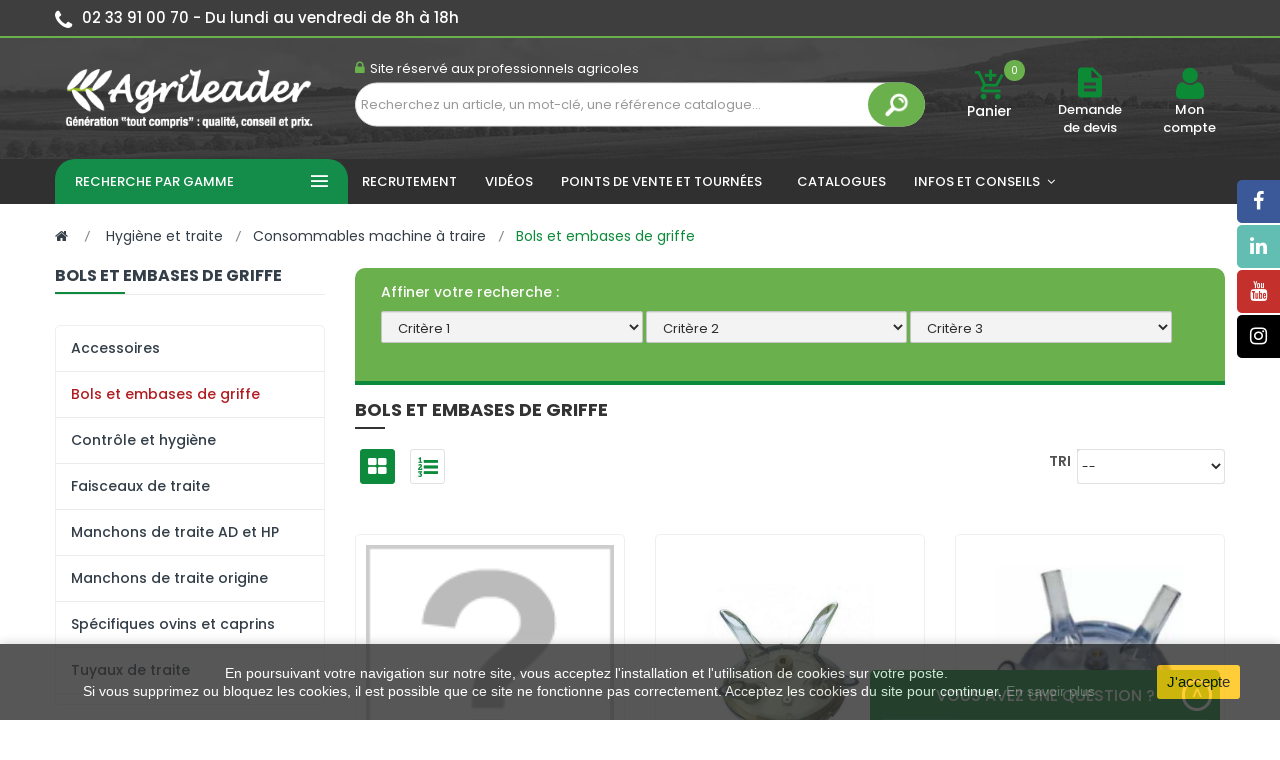

--- FILE ---
content_type: text/html; charset=utf-8
request_url: https://www.agrileader.fr/148-bols-et-embases-de-griffe
body_size: 21193
content:
<!DOCTYPE HTML> <!--[if lt IE 7]><html class="no-js lt-ie9 lt-ie8 lt-ie7" lang="fr-fr"><![endif]--> <!--[if IE 7]><html class="no-js lt-ie9 lt-ie8 ie7" lang="fr-fr"><![endif]--> <!--[if IE 8]><html class="no-js lt-ie9 ie8" lang="fr-fr"><![endif]--> <!--[if gt IE 8]><html class="no-js ie9" lang="fr-fr"><![endif]--><html lang="fr-fr"><head><meta charset="utf-8" /><link rel="manifest" href="/fichier.webmanifest"><title>Bols et embases de griffe - Agrileader | Matériels et produits agricoles</title><meta name="generator" content="PrestaShop" /><meta name="robots" content="index,follow" /><meta name="viewport" content="initial-scale=1,maximum-scale=5,minimum-scale=1,width=device-width"><meta name="mobile-web-app-capable" content="yes"><meta name="apple-mobile-web-app-capable" content="yes" /><meta name="msapplication-tap-highlight" content="no"><meta name="format-detection" content="telephone=no"><meta name="theme-color" content="#4A4A4A"><meta name="apple-mobile-web-app-status-bar-style" content="default"><meta name="apple-mobile-web-app-title" content="Agrileader"><link rel="apple-touch-icon" href="icon/logo-icon.png" /><link rel="icon" href="icon/logo-icon.png" /><link rel="icon" type="image/vnd.microsoft.icon" href="/img/favicon.ico?1725358269" /><link rel="shortcut icon" type="image/x-icon" href="/img/favicon.ico?1725358269" /> <script type="text/javascript" src="/themes/agrileader/js/jquery.js"></script> <link rel="stylesheet" href="https://www.agrileader.fr/themes/agrileader/cache/v_706_ab0fc96c09e1e2eae007f1a90643c57e_all.css" type="text/css" media="all" /> <script type="text/javascript">var CUSTOMIZE_TEXTFIELD = 1;
var FancyboxI18nClose = 'Fermer';
var FancyboxI18nNext = 'Suivant';
var FancyboxI18nPrev = 'Pr&eacute;c&eacute;dent';
var PS_CATALOG_MODE = false;
var ajax_allowed = true;
var ajaxsearch = false;
var baseDir = 'https://www.agrileader.fr/';
var baseUri = 'https://www.agrileader.fr/';
var blocksearch_type = 'top';
var comparator_max_item = 0;
var comparedProductsIds = [];
var contentOnly = false;
var currency = {"id":1,"name":"Euro","iso_code":"EUR","iso_code_num":"978","sign":"\u20ac","blank":"1","conversion_rate":"1.000000","deleted":"0","format":"2","decimals":"1","active":"1","prefix":"","suffix":" \u20ac","id_shop_list":null,"force_id":false};
var currencyBlank = 1;
var currencyFormat = 2;
var currencyRate = 1;
var currencySign = '€';
var customizationIdMessage = 'Personnalisation';
var delete_txt = 'Supprimer';
var displayList = false;
var favorite_products_url_add = 'https://www.agrileader.fr/module/favoriteproducts/actions?process=add';
var favorite_products_url_remove = 'https://www.agrileader.fr/module/favoriteproducts/actions?process=remove';
var freeProductTranslation = 'Offert !';
var freeShippingTranslation = 'Livraison gratuite !';
var generated_date = 1768949050;
var hasDeliveryAddress = false;
var highDPI = false;
var id_lang = 2;
var img_dir = 'https://www.agrileader.fr/themes/agrileader/img/';
var instantsearch = false;
var isGuest = 0;
var isLogged = 0;
var isMobile = false;
var kpopupbaseurl = 'https://www.agrileader.fr/';
var kpopuplocale = 'fr';
var max_item = 'Vous ne pouvez pas ajouter plus de 0 produit(s) dans le comparateur.';
var min_item = 'Veuillez choisir au moins 1 produit.';
var more_products_search = 'More products »';
var page_name = 'category';
var placeholder_blocknewsletter = 'Saisissez votre adresse e-mail';
var priceDisplayMethod = 1;
var priceDisplayPrecision = 2;
var quickView = false;
var removingLinkText = 'supprimer cet article du panier';
var request = 'https://www.agrileader.fr/148-bols-et-embases-de-griffe';
var roundMode = 2;
var search_url = 'https://www.agrileader.fr/recherche';
var static_token = '9ef74e95522d4681ac5a999e5ad9e963';
var toBeDetermined = 'Continuer';
var token = '600abc23ccf281a4655a317763676622';
var usingSecureMode = true;</script> <script type="text/javascript" src="https://www.agrileader.fr/themes/agrileader/cache/v_308_77406f76a5693c7a4229d98f43afc54d.js"></script> <script type="text/javascript" src="https://www.agrileader.fr/themes/agrileader/js/statesManagement.js"></script> <script type="text/javascript">var sp_link_base ='https://www.agrileader.fr';</script> <script type="text/javascript">function renderDataAjax(jsonData)
{
    for (var key in jsonData) {
	    if(key=='java_script')
        {
            $('body').append(jsonData[key]);
        }
        else
            if($('#ets_speed_dy_'+key).length)
              $('#ets_speed_dy_'+key).replaceWith(jsonData[key]);  
    }
    if($('#header .shopping_cart').length && $('#header .cart_block').length)
    {
        var shopping_cart = new HoverWatcher('#header .shopping_cart');
        var cart_block = new HoverWatcher('#header .cart_block');
        $("#header .shopping_cart a:first").live("hover",
            function(){
    			if (ajaxCart.nb_total_products > 0 || parseInt($('.ajax_cart_quantity').html()) > 0)
    				$("#header .cart_block").stop(true, true).slideDown(450);
    		},
    		function(){
    			setTimeout(function(){
    				if (!shopping_cart.isHoveringOver() && !cart_block.isHoveringOver())
    					$("#header .cart_block").stop(true, true).slideUp(450);
    			}, 200);
    		}
        );
    }
    if(typeof jsonData.custom_js!== undefined && jsonData.custom_js)
        $('head').append('<script src="'+sp_link_base+'/modules/ets_superspeed/views/js/script_custom.js"></javascript');
}</script> <style>.layered_filter_ul .radio,.layered_filter_ul .checkbox {
    display: inline-block;
}
.ets_speed_dynamic_hook .cart-products-count{
    display:none!important;
}
.ets_speed_dynamic_hook .ajax_cart_quantity ,.ets_speed_dynamic_hook .ajax_cart_product_txt,.ets_speed_dynamic_hook .ajax_cart_product_txt_s{
    display:none!important;
}
.ets_speed_dynamic_hook .shopping_cart > a:first-child:after {
    display:none!important;
}</style> <script type="text/javascript">//><!--
var doofinder_script ='//cdn.doofinder.com/media/js/doofinder-classic.7.latest.min.js';
(function(d,t){var f=d.createElement(t),s=d.getElementsByTagName(t)[0];f.async=1;
f.src=('https:'==location.protocol?'https:':'http:')+doofinder_script;
f.setAttribute('charset','utf-8');
s.parentNode.insertBefore(f,s)}(document,'script'));

var dfClassicLayers = [{
  "queryInput": "#search_query_top",
  "hashid": "d59f5c0f008183d8d64ecbf6442899ec",
  "zone": "eu1",
  "display": {
"results":{
     "initialLayout": "list"},

    "lang": "fr",
 "layout": "list",
"align":"center",
    "facets": {
"width":"240px",
      "attached": "right"

    }
  }
}];
//--><!</script> <style type="text/css">.df-term {
    display: -webkit-box;
    display: -webkit-flex;
    display: -ms-flexbox;
    display: flex;
    -webkit-box-pack: justify;
    -webkit-justify-content: space-between;
    -ms-flex-pack: justify;
    justify-content: space-between;
    padding: 1px 8px !important;
    margin-bottom: 4px;
    border: 1px solid transparent;
    background-color: inherit;
    line-height: 1.4;
    text-decoration: none;
    cursor: pointer;
}

.df-classic .df-panel__title, .df-classic .df-selected-filters__title {
    background-color: #6ab04c73 !important;
    color: #fff;
    font-size: 13px;
}

.df-sort-select label + select {
    margin-left: 1.5rem !important;
    background: #ececec !important;
    border-radius: 5px;
}

.df-card__price { display:none!important}</style> <script>var dfProductLinks = [];
  var dfLinks = Object.keys(dfProductLinks);
  var doofinderAppendAfterBanner = "none";</script> <script type="text/javascript">var SLIDE_CEREA_CAROUSEL_LOOP = 1;
      var SLIDE_CEREA_CAROUSEL_NAV = 1;
      var SLIDE_CEREA_CAROUSEL_DOTS = 1;
      var SLIDE_CEREA_CAROUSEL_DRAG = 1;
      var SLIDE_CEREA_CAROUSEL_AUTOPLAY = 1;
      var SLIDE_CEREA_CAROUSEL_TIME = 3500;</script><script type="text/javascript">var SLIDE_ELEVEUR_CAROUSEL_LOOP = 1;
      var SLIDE_ELEVEUR_CAROUSEL_NAV = 1;
      var SLIDE_ELEVEUR_CAROUSEL_DOTS = 1;
      var SLIDE_ELEVEUR_CAROUSEL_DRAG = 1;
      var SLIDE_ELEVEUR_CAROUSEL_AUTOPLAY = 1;
      var SLIDE_ELEVEUR_CAROUSEL_TIME = 5000;</script><script type="text/javascript">var SLIDE_CEREA_CAROUSEL_LOOP = 1;
      var SLIDE_CEREA_CAROUSEL_NAV = 1;
      var SLIDE_CEREA_CAROUSEL_DOTS = 1;
      var SLIDE_CEREA_CAROUSEL_DRAG = 1;
      var SLIDE_CEREA_CAROUSEL_AUTOPLAY = 1;
      var SLIDE_CEREA_CAROUSEL_TIME = 3500;</script><script type="text/javascript">var unlike_text ="Unliké ce post";
var like_text ="Comme ce poste";
var baseAdminDir ='//';
var ybc_blog_product_category ='148';
var ybc_blog_polls_g_recaptcha = false;</script> <link rel="stylesheet" href="//fonts.googleapis.com/css?family=Open+Sans:300,600&amp;subset=latin,latin-ext" type="text/css" media="all" /><link rel="stylesheet" href="https://cdn.jsdelivr.net/npm/bootstrap-icons@1.7.2/font/bootstrap-icons.css"> <!--[if IE 8]> <script src="https://oss.maxcdn.com/libs/html5shiv/3.7.0/html5shiv.js"></script> <script src="https://oss.maxcdn.com/libs/respond.js/1.3.0/respond.min.js"></script> <![endif]--><link href="https://www.agrileader.fr/themes/agrileader/css/app.css" rel="stylesheet" type="text/css" media="all" /><link href="https://www.agrileader.fr/themes/agrileader/css/breadcrumbmenu.css" rel="stylesheet" type="text/css" media="all" /><link href="https://www.agrileader.fr/themes/agrileader/css/custom.css" rel="stylesheet" type="text/css" media="all" />  <script type="text/javascript" src="https://www.agrileader.fr/themes/agrileader/js/site.js"></script> <script type="text/javascript" src="/themes/agrileader/fancybox/jquery.fancybox-1.3.4.js"></script> <script type="text/javascript" src="/themes/agrileader/jquery-ui-1.12.1.custom/jquery-ui.min.js"></script> <script src="https://www.google.com/recaptcha/api.js" async defer></script> <link rel="stylesheet" href="/themes/agrileader/fancybox/jquery.fancybox-1.3.4.css" type="text/css" media="all" /><link rel="stylesheet" href="/themes/agrileader/jquery-ui-1.12.1.custom/jquery-ui.min.css" type="text/css" media="all" /> <script async src="https://www.googletagmanager.com/gtag/js?id=UA-125571473-1"></script>  <script async src="https://www.googletagmanager.com/gtag/js?id=G-WMMWJL2ZM7"></script> <script>window.dataLayer = window.dataLayer || [];
  function gtag(){dataLayer.push(arguments);}
  gtag('js', new Date());

  gtag('config', 'G-WMMWJL2ZM7');</script> <script>window.dataLayer = window.dataLayer || [];
  function gtag(){dataLayer.push(arguments);}
  gtag('js', new Date());

  gtag('config', 'UA-125571473-1');</script> </head><body itemscope itemtype="http://schema.org/WebPage" id="category" class="subpage category category-148 category-bols-et-embases-de-griffe show-left-column hide-right-column lang_fr"> <script type="text/javascript">var date = new Date();
date.setTime(date.getTime() + (1440 * 60 * 1000));
// set default background image
    $(document).ready(function(){
              $('#pattern1').click(function(){
            $('.cl-image').removeClass('active');
            $(this).addClass('active');
            $("body").css('background-image','url("/modules/labthemeoptions/views/templates/front/colortool/images/pattern/pattern1.png")');
            $.cookie('pattern', 'labthemeoptions/views/templates/front/colortool/images/pattern/pattern1.png' , { expires: date });
            $.cookie('id','1');
        });
           $('#pattern2').click(function(){
            $('.cl-image').removeClass('active');
            $(this).addClass('active');
            $("body").css('background-image','url("/modules/labthemeoptions/views/templates/front/colortool/images/pattern/pattern2.png")');
            $.cookie('pattern', 'labthemeoptions/views/templates/front/colortool/images/pattern/pattern2.png' , { expires: date });
            $.cookie('id','2');
        });
           $('#pattern3').click(function(){
            $('.cl-image').removeClass('active');
            $(this).addClass('active');
            $("body").css('background-image','url("/modules/labthemeoptions/views/templates/front/colortool/images/pattern/pattern3.png")');
            $.cookie('pattern', 'labthemeoptions/views/templates/front/colortool/images/pattern/pattern3.png' , { expires: date });
            $.cookie('id','3');
        });
           $('#pattern4').click(function(){
            $('.cl-image').removeClass('active');
            $(this).addClass('active');
            $("body").css('background-image','url("/modules/labthemeoptions/views/templates/front/colortool/images/pattern/pattern4.png")');
            $.cookie('pattern', 'labthemeoptions/views/templates/front/colortool/images/pattern/pattern4.png' , { expires: date });
            $.cookie('id','4');
        });
           $('#pattern5').click(function(){
            $('.cl-image').removeClass('active');
            $(this).addClass('active');
            $("body").css('background-image','url("/modules/labthemeoptions/views/templates/front/colortool/images/pattern/pattern5.png")');
            $.cookie('pattern', 'labthemeoptions/views/templates/front/colortool/images/pattern/pattern5.png' , { expires: date });
            $.cookie('id','5');
        });
           $('#pattern6').click(function(){
            $('.cl-image').removeClass('active');
            $(this).addClass('active');
            $("body").css('background-image','url("/modules/labthemeoptions/views/templates/front/colortool/images/pattern/pattern6.png")');
            $.cookie('pattern', 'labthemeoptions/views/templates/front/colortool/images/pattern/pattern6.png' , { expires: date });
            $.cookie('id','6');
        });
           $('#pattern7').click(function(){
            $('.cl-image').removeClass('active');
            $(this).addClass('active');
            $("body").css('background-image','url("/modules/labthemeoptions/views/templates/front/colortool/images/pattern/pattern7.png")');
            $.cookie('pattern', 'labthemeoptions/views/templates/front/colortool/images/pattern/pattern7.png' , { expires: date });
            $.cookie('id','7');
        });
           $('#pattern8').click(function(){
            $('.cl-image').removeClass('active');
            $(this).addClass('active');
            $("body").css('background-image','url("/modules/labthemeoptions/views/templates/front/colortool/images/pattern/pattern8.png")');
            $.cookie('pattern', 'labthemeoptions/views/templates/front/colortool/images/pattern/pattern8.png' , { expires: date });
            $.cookie('id','8');
        });
           $('#pattern9').click(function(){
            $('.cl-image').removeClass('active');
            $(this).addClass('active');
            $("body").css('background-image','url("/modules/labthemeoptions/views/templates/front/colortool/images/pattern/pattern9.png")');
            $.cookie('pattern', 'labthemeoptions/views/templates/front/colortool/images/pattern/pattern9.png' , { expires: date });
            $.cookie('id','9');
        });
           $('#pattern10').click(function(){
            $('.cl-image').removeClass('active');
            $(this).addClass('active');
            $("body").css('background-image','url("/modules/labthemeoptions/views/templates/front/colortool/images/pattern/pattern10.png")');
            $.cookie('pattern', 'labthemeoptions/views/templates/front/colortool/images/pattern/pattern10.png' , { expires: date });
            $.cookie('id','10');
        });
           $('#pattern11').click(function(){
            $('.cl-image').removeClass('active');
            $(this).addClass('active');
            $("body").css('background-image','url("/modules/labthemeoptions/views/templates/front/colortool/images/pattern/pattern11.png")');
            $.cookie('pattern', 'labthemeoptions/views/templates/front/colortool/images/pattern/pattern11.png' , { expires: date });
            $.cookie('id','11');
        });
           $('#pattern12').click(function(){
            $('.cl-image').removeClass('active');
            $(this).addClass('active');
            $("body").css('background-image','url("/modules/labthemeoptions/views/templates/front/colortool/images/pattern/pattern12.png")');
            $.cookie('pattern', 'labthemeoptions/views/templates/front/colortool/images/pattern/pattern12.png' , { expires: date });
            $.cookie('id','12');
        });
           $('#pattern13').click(function(){
            $('.cl-image').removeClass('active');
            $(this).addClass('active');
            $("body").css('background-image','url("/modules/labthemeoptions/views/templates/front/colortool/images/pattern/pattern13.png")');
            $.cookie('pattern', 'labthemeoptions/views/templates/front/colortool/images/pattern/pattern13.png' , { expires: date });
            $.cookie('id','13');
        });
           $('#pattern14').click(function(){
            $('.cl-image').removeClass('active');
            $(this).addClass('active');
            $("body").css('background-image','url("/modules/labthemeoptions/views/templates/front/colortool/images/pattern/pattern14.png")');
            $.cookie('pattern', 'labthemeoptions/views/templates/front/colortool/images/pattern/pattern14.png' , { expires: date });
            $.cookie('id','14');
        });
           $('#pattern15').click(function(){
            $('.cl-image').removeClass('active');
            $(this).addClass('active');
            $("body").css('background-image','url("/modules/labthemeoptions/views/templates/front/colortool/images/pattern/pattern15.png")');
            $.cookie('pattern', 'labthemeoptions/views/templates/front/colortool/images/pattern/pattern15.png' , { expires: date });
            $.cookie('id','15');
        });
           $('#pattern16').click(function(){
            $('.cl-image').removeClass('active');
            $(this).addClass('active');
            $("body").css('background-image','url("/modules/labthemeoptions/views/templates/front/colortool/images/pattern/pattern16.png")');
            $.cookie('pattern', 'labthemeoptions/views/templates/front/colortool/images/pattern/pattern16.png' , { expires: date });
            $.cookie('id','16');
        });
           $('#pattern17').click(function(){
            $('.cl-image').removeClass('active');
            $(this).addClass('active');
            $("body").css('background-image','url("/modules/labthemeoptions/views/templates/front/colortool/images/pattern/pattern17.png")');
            $.cookie('pattern', 'labthemeoptions/views/templates/front/colortool/images/pattern/pattern17.png' , { expires: date });
            $.cookie('id','17');
        });
           $('#pattern18').click(function(){
            $('.cl-image').removeClass('active');
            $(this).addClass('active');
            $("body").css('background-image','url("/modules/labthemeoptions/views/templates/front/colortool/images/pattern/pattern18.png")');
            $.cookie('pattern', 'labthemeoptions/views/templates/front/colortool/images/pattern/pattern18.png' , { expires: date });
            $.cookie('id','18');
        });
           $('#pattern19').click(function(){
            $('.cl-image').removeClass('active');
            $(this).addClass('active');
            $("body").css('background-image','url("/modules/labthemeoptions/views/templates/front/colortool/images/pattern/pattern19.png")');
            $.cookie('pattern', 'labthemeoptions/views/templates/front/colortool/images/pattern/pattern19.png' , { expires: date });
            $.cookie('id','19');
        });
           $('#pattern20').click(function(){
            $('.cl-image').removeClass('active');
            $(this).addClass('active');
            $("body").css('background-image','url("/modules/labthemeoptions/views/templates/front/colortool/images/pattern/pattern20.png")');
            $.cookie('pattern', 'labthemeoptions/views/templates/front/colortool/images/pattern/pattern20.png' , { expires: date });
            $.cookie('id','20');
        });
           $('#pattern21').click(function(){
            $('.cl-image').removeClass('active');
            $(this).addClass('active');
            $("body").css('background-image','url("/modules/labthemeoptions/views/templates/front/colortool/images/pattern/pattern21.png")');
            $.cookie('pattern', 'labthemeoptions/views/templates/front/colortool/images/pattern/pattern21.png' , { expires: date });
            $.cookie('id','21');
        });
           $('#pattern22').click(function(){
            $('.cl-image').removeClass('active');
            $(this).addClass('active');
            $("body").css('background-image','url("/modules/labthemeoptions/views/templates/front/colortool/images/pattern/pattern22.png")');
            $.cookie('pattern', 'labthemeoptions/views/templates/front/colortool/images/pattern/pattern22.png' , { expires: date });
            $.cookie('id','22');
        });
           $('#pattern23').click(function(){
            $('.cl-image').removeClass('active');
            $(this).addClass('active');
            $("body").css('background-image','url("/modules/labthemeoptions/views/templates/front/colortool/images/pattern/pattern23.png")');
            $.cookie('pattern', 'labthemeoptions/views/templates/front/colortool/images/pattern/pattern23.png' , { expires: date });
            $.cookie('id','23');
        });
           $('#pattern24').click(function(){
            $('.cl-image').removeClass('active');
            $(this).addClass('active');
            $("body").css('background-image','url("/modules/labthemeoptions/views/templates/front/colortool/images/pattern/pattern24.png")');
            $.cookie('pattern', 'labthemeoptions/views/templates/front/colortool/images/pattern/pattern24.png' , { expires: date });
            $.cookie('id','24');
        });
           $('#pattern25').click(function(){
            $('.cl-image').removeClass('active');
            $(this).addClass('active');
            $("body").css('background-image','url("/modules/labthemeoptions/views/templates/front/colortool/images/pattern/pattern25.png")');
            $.cookie('pattern', 'labthemeoptions/views/templates/front/colortool/images/pattern/pattern25.png' , { expires: date });
            $.cookie('id','25');
        });
           $('#pattern26').click(function(){
            $('.cl-image').removeClass('active');
            $(this).addClass('active');
            $("body").css('background-image','url("/modules/labthemeoptions/views/templates/front/colortool/images/pattern/pattern26.png")');
            $.cookie('pattern', 'labthemeoptions/views/templates/front/colortool/images/pattern/pattern26.png' , { expires: date });
            $.cookie('id','26');
        });
           $('#pattern27').click(function(){
            $('.cl-image').removeClass('active');
            $(this).addClass('active');
            $("body").css('background-image','url("/modules/labthemeoptions/views/templates/front/colortool/images/pattern/pattern27.png")');
            $.cookie('pattern', 'labthemeoptions/views/templates/front/colortool/images/pattern/pattern27.png' , { expires: date });
            $.cookie('id','27');
        });
           $('#pattern28').click(function(){
            $('.cl-image').removeClass('active');
            $(this).addClass('active');
            $("body").css('background-image','url("/modules/labthemeoptions/views/templates/front/colortool/images/pattern/pattern28.png")');
            $.cookie('pattern', 'labthemeoptions/views/templates/front/colortool/images/pattern/pattern28.png' , { expires: date });
            $.cookie('id','28');
        });
           $('#pattern29').click(function(){
            $('.cl-image').removeClass('active');
            $(this).addClass('active');
            $("body").css('background-image','url("/modules/labthemeoptions/views/templates/front/colortool/images/pattern/pattern29.png")');
            $.cookie('pattern', 'labthemeoptions/views/templates/front/colortool/images/pattern/pattern29.png' , { expires: date });
            $.cookie('id','29');
        });
           $('#pattern30').click(function(){
            $('.cl-image').removeClass('active');
            $(this).addClass('active');
            $("body").css('background-image','url("/modules/labthemeoptions/views/templates/front/colortool/images/pattern/pattern30.png")');
            $.cookie('pattern', 'labthemeoptions/views/templates/front/colortool/images/pattern/pattern30.png' , { expires: date });
            $.cookie('id','30');
        });
           if ($.cookie('theme_skin_cookie')!= '' && $.cookie('theme_skin_cookie') != null ){
            $('<link rel="stylesheet" type="text/css" href="'+$.cookie('theme_skin_cookie')+'" />').appendTo('head');
        }     //set theme color cookie
        $('.cl-td-layout a').click(function(){
            $('<link rel="stylesheet" type="text/css" href="http://www.agrileader.fr/themes/agrileader/css/color/'+this.id+'.css" />').appendTo('head');
            $.cookie('theme_skin_cookie', 'http://www.agrileader.fr/themes/agrileader/css/color/'+this.id+'.css', { expires: date });
            });
     /*   $(' body > input:checkbox').click(function(){
            if($('#wide').is(":checked")) {
                $('body').addClass("checked");
            } else  if($('#box').is(":checked")) {
                $('body').removeClass("checked");
            }
        });*/
        $(document).ready(function () {
            $('.mode_theme').click(function () {
            $id = $(this).attr('id');
                $('#page').removeAttr('class');
                $('#page').addClass($id);
            });
            });

    $('.cl-reset').click(function(){
		$.cookie('font_cookie','');
		$.cookie('pattern','');
        $.cookie('backgroundimage_cookie','');
        $.cookie('theme_skin_cookie','');
       //reset main
       location.reload();
    });
    });</script> <div id="page"><div class="header-container"> <header id="header"><div class="nav"><div class="container"><div class="row"> <nav> <span class="email pull-left"> <i class="icon-phone"></i><strong>02 33 91 00 70 - </strong> <strong>Du lundi au vendredi de 8h à 18h</strong> </span> </nav></div></div></div><div class="bg_header"><div class="container"><div class="row"><div id="header_logo"> <a href="https://www.agrileader.fr/" title="Agrileader"> <img class="logo img-responsive" src="https://www.agrileader.fr/img/agrileader-logo-1557138940.jpg" alt="Agrileader" width="350" height="99"/> </a></div><div class="labSearch col-lg-6 col-md-6 col-sm-6 col-xs-12"><div id="search_block_top_content"><div class="labsearch-inner"><p><span class="phone"><em class="icon icon-lock"></em><em>Site réservé aux professionnels agricoles</em></span></p><div id="search_block_top" class="issearchcontent lab-search" ><form method="get" action="//www.agrileader.fr/recherche" id="searchbox"><input type="hidden" name="controller" value="search" /><input type="hidden" name="orderby" value="position" /><input type="hidden" name="orderway" value="desc" /><div class="search_query_container search-w-selector"><input class="search_query form-control" type="text" id="search_query_top" name="search_query" placeholder="Recherchez un article, un mot-clé, une référence catalogue..." value="" /><button type="submit" name="submit_search" class="button-search"><span><img src="/img/search_icon.png" alt="search_icon" style="width: 27px;"></span></button></div></form></div></div></div></div><div class="displayTop col-lg-1 col-md-1 col-sm-1 hidden-xs"><div class="center-mobile"><div class="lab-shopping_cart pull-center"><div class="shopping_cart "> <a href="https://www.agrileader.fr/commande" title="Voir mon panier" rel="nofollow"> <span class="icon zmdi zmdi-shopping-cart-plus"></span> <span class="ajax_cart_quantity unvisible">0</span> <b>Panier</b> </a><div class="cart_block block exclusive"><div class="block_content"><div class="cart_block_list"><p class="cart_block_no_products"> Aucun produit</p><div class="cart-prices"></div><p class="cart-buttons"> <a id="button_order_cart" class="btn btn-default button button-small" href="https://www.agrileader.fr/commande" title="Commander" rel="nofollow"> <span> Commander </span> </a></p></div></div></div></div></div><div id="layer_cart"><div class="clearfix"><div class="layer_cart_product col-xs-12 col-md-6"> <span class="cross" title="Fermer"></span> <span class="title"> <i class="icon-check"></i>Produit ajouté au panier avec succés </span><div class="product-image-container layer_cart_img"></div><div class="layer_cart_product_info"> <span id="layer_cart_product_title" class="product-name"></span> <span id="layer_cart_product_attributes"></span><div> <strong class="dark">Quantité</strong> <span id="layer_cart_product_quantity"></span></div><div> <strong class="dark">Total</strong> <span id="layer_cart_product_price"></span></div></div></div><div class="layer_cart_cart col-xs-12 col-md-6"> <span class="title"> <span class="ajax_cart_product_txt_s unvisible"> Il y a <span class="ajax_cart_quantity">0[/1 produits dans votre panier. </span> <span class="ajax_cart_product_txt "> Il y a 1 produit dans votre panier. </span> </span><div class="layer_cart_row"> <strong class="dark"> Total produits </strong> <span class="ajax_block_products_total"> </span></div><div class="layer_cart_row"> <strong class="dark unvisible"> Total frais de port&nbsp; </strong> <span class="ajax_cart_shipping_cost unvisible"> Continuer </span></div><div class="layer_cart_row"> <strong class="dark"> Total </strong> <span class="ajax_block_cart_total"> </span></div><div class="button-container"> <span class="continue btn btn-default button exclusive-medium" title="Continuer sur le site"> <span> <i class="icon-chevron-left left"></i>Continuer sur le site </span> </span> <a class="btn btn-default button button-medium" href="https://www.agrileader.fr/commande" title="Procéder au paiement" rel="nofollow"> <span> Procéder au paiement<i class="icon-chevron-right right"></i> </span> </a></div></div></div><div class="crossseling"></div></div><div class="layer_cart_overlay"></div></div></div><div class="displayTop col-lg-1 col-md-1 col-sm-1 hidden-xs"><div class="center-mobile"><div class="lab-shopping_cart pull-center"><div class="shopping_cart "> <a href="https://www.agrileader.fr/module/opartdevis/sendmessage" title="Demander un devis"><span class="zmdi zmdi-file-text"></span></a> <a href="https://www.agrileader.fr/module/opartdevis/sendmessage" title="Demander un devis" class="header_devis" rel="nofollow">Demande de devis</a></div></div></div></div><div class="displayTop col-lg-1 col-md-1 col-sm-1 col-xs-4"><div class="center-mobile"><div class="lab-shopping_cart pull-center"><div class="shopping_cart "> <a href="https://www.agrileader.fr/mon-compte"><span class="icon-user"></span> </a> <a href="https://www.agrileader.fr/mon-compte" title="Connectez-vous à votre compte client" class="login hidden-xs" rel="nofollow">Mon compte</a></div></div></div></div></div></div></div> </header><div class="labmegamenu"><div class="container"><div class="labvegamenu col-lg-3 col-md-3 col-sm-3 col-xs-12"><div id="labvegamenu-horizontal" class="labvega-menu"><div class="title-menu"> <span> <span class="hidden-xs">Recherche par gamme</span> <span class="icon ion-navicon"></span> </span></div><ul class="menu-content"><li class="level-1 hidden-lg hidden-md"> <i class="icon-font pe-7s-cart"></i> <a href="https://www.agrileader.fr/commande"> <span>Mon panier </span> </a></li><li class="level-1 hidden-lg"> <i class="icon-font pe-7s-user"></i> <a href="/authentification?back=my-account"> <span>Accéder à mon compte </span> </a></li><li class="level-1 hidden-lg hidden-md parent"> <a href="#"> <span>Informations &amp; services </span> <i class="icon icon-angle-right2"></i> </a> <span class="iconDropMobile"></span><div class="labvega-sub-menu menu-dropdown column-3"><div class="labvega-menu-row row "><div class="labvega-menu-col col-xs-12 col-sm-3 "><ul class="ul-column"><li class="menu-item"><h2> <a href="#">Services</a></h2></li><li class="menu-item"> <a href="/module/opartdevis/sendmessage">- Demande de devis</a></li><li class="menu-item"> <a href="/nos-magasins">- Nos magasins</a></li><li class="menu-item"> <a href="/content/7-catalogue-promo">- Catalogue promotions</a></li><li class="menu-item"> <a href="/actualite">- Actualités agricoles</a></li><li class="menu-item"> <a href="/contactez-nous">- Contactez-nous</a></li><li class="menu-item"><h2> <a href="#">Informations</a></h2></li><li class="menu-item"> <a href="/les-equipes-agrileader">- Les équipes d&#039;agrileader</a></li><li class="menu-item"> <a href="/les-engagements-d-agrileader">- Nos engagements</a></li><li class="menu-item"> <a href="/foire-aux-questions">- F.A.Q (Foire aux questions)</a></li></ul></div></div></div></li><li class="level-1 parent"> <a href="https://www.agrileader.fr/4-alimentation"> <span>Alimentation </span> <i class="icon icon-angle-right2"></i> </a> <span class="iconDropMobile"></span><div class="labvega-sub-menu menu-dropdown "><div class="labvega-menu-row row "><div class="labvega-menu-col col-xs-12 col-sm-4 "><ul class="ul-column"><li class="menu-item"><h2> <a href="https://www.agrileader.fr/18-aliments-mineraux-vitamines">Aliments minéraux vitaminés</a></h2></li><li class="menu-item"> <a href="https://www.agrileader.fr/19-gamme-bio">Gamme Bio</a></li><li class="menu-item"> <a href="https://www.agrileader.fr/20-gamme-complet">Gamme Complet</a></li><li class="menu-item"> <a href="https://www.agrileader.fr/21-gamme-ovin">Gamme Ovin</a></li><li class="menu-item"> <a href="https://www.agrileader.fr/22-gamme-perfo">Gamme Perfo</a></li><li class="menu-item"> <a href="https://www.agrileader.fr/23-gamme-repro">Gamme Repro</a></li><li class="menu-item"> <a href="https://www.agrileader.fr/24-pierres-de-sel">Pierres de sel</a></li><li class="menu-item"> <a href="https://www.agrileader.fr/25-pierres-minerales">Pierres minérales</a></li><li class="menu-item"> <a href="https://www.agrileader.fr/26-seaux-a-lecher">Seaux à lécher</a></li></ul></div><div class="labvega-menu-col col-xs-12 col-sm-4 "><ul class="ul-column"><li class="menu-item"><h2> <a href="https://www.agrileader.fr/30-aliments-pour-chiens-et-chats">Aliments pour chiens et chats</a></h2></li><li class="menu-item"><h2> <a href="https://www.agrileader.fr/4245-bovin">Bovin</a></h2></li><li class="menu-item"></li><li class="menu-item"> <a href="https://www.agrileader.fr/4247-tarie">Tarie</a></li></ul></div><div class="labvega-menu-col col-xs-12 col-sm-4 "><ul class="ul-column"><li class="menu-item"> <a href="https://www.agrileader.fr/12-aliments-2eme-age-et-adulte">Aliments 2ème âge et adulte</a></li><li class="menu-item"><h2> <a href="https://www.agrileader.fr/11-aliments-des-jeunes-animaux">Aliments des jeunes animaux</a></h2></li><li class="menu-item"> <a href="https://www.agrileader.fr/14-aliments-1er-age">Aliments 1er âge</a></li><li class="menu-item"> <a href="https://www.agrileader.fr/15-allaitement">Allaitement</a></li><li class="menu-item"> <a href="https://www.agrileader.fr/3241-aliments-ovins">Aliments ovins</a></li></ul></div><div class="labvega-menu-col col-xs-12 col-sm-4 "><ul class="ul-column"><li class="menu-item"><h2> <a href="https://www.agrileader.fr/17-aliments-equins">Aliments équins</a></h2></li></ul></div><div class="labvega-menu-col col-xs-12 col-sm-4 "><ul class="ul-column"><li class="menu-item"><h2> <a href="https://www.agrileader.fr/31-complements-nutritionnels">Compléments nutritionnels</a></h2></li></ul></div><div class="labvega-menu-col col-xs-12 col-sm-4 "><ul class="ul-column"><li class="menu-item"><h2> <a href="https://www.agrileader.fr/34-matieres-premieres">Matières premières</a></h2></li><li class="menu-item"><h2> <a href="https://www.agrileader.fr/3078-aliments-pour-basse-cour">Aliments pour basse-cour</a></h2></li></ul></div></div></div></li><li class="level-1 parent"> <a href="https://www.agrileader.fr/2-hygiene-et-traite"> <span>Hygiène et traite </span> <i class="icon icon-angle-right2"></i> </a> <span class="iconDropMobile"></span><div class="labvega-sub-menu menu-dropdown column-4"><div class="labvega-menu-row row "><div class="labvega-menu-col col-xs-12 col-sm-4 "><ul class="ul-column"><li class="menu-item"><h2> <a href="https://www.agrileader.fr/146-consommables-machine-a-traire">Consommables machine à traire</a></h2></li><li class="menu-item"> <a href="https://www.agrileader.fr/147-accessoires">Accessoires</a></li><li class="menu-item"> <a href="https://www.agrileader.fr/148-bols-et-embases-de-griffe">Bols et embases de griffe</a></li><li class="menu-item"> <a href="https://www.agrileader.fr/149-controle-et-hygiene">Contrôle et hygiène</a></li><li class="menu-item"> <a href="https://www.agrileader.fr/150-tuyaux-de-traite">Tuyaux de traite</a></li><li class="menu-item"> <a href="https://www.agrileader.fr/151-faisceaux-de-traite">Faisceaux de traite</a></li><li class="menu-item"> <a href="https://www.agrileader.fr/152-manchons-de-traite-ad-et-hp">Manchons de traite AD et HP</a></li><li class="menu-item"> <a href="https://www.agrileader.fr/153-manchons-de-traite-origine">Manchons de traite origine</a></li><li class="menu-item"> <a href="https://www.agrileader.fr/1223-specifiques-ovins-et-caprins">Spécifiques ovins et caprins</a></li></ul></div><div class="labvega-menu-col col-xs-12 col-sm-4 "><ul class="ul-column"><li class="menu-item"><h2> <a href="https://www.agrileader.fr/154-hygiene-a-la-ferme">Hygiène à la ferme</a></h2></li><li class="menu-item"> <a href="https://www.agrileader.fr/155-hygiene-apres-traite">Hygiène après traite</a></li><li class="menu-item"> <a href="https://www.agrileader.fr/156-hygiene-avant-traite">Hygiène avant traite</a></li><li class="menu-item"> <a href="https://www.agrileader.fr/157-hygiene-des-locaux-d-elevage">Hygiène des locaux d&#039;élevage</a></li><li class="menu-item"> <a href="https://www.agrileader.fr/158-nettoyage-materiel-de-traite">Nettoyage matériel de traite</a></li><li class="menu-item"> <a href="https://www.agrileader.fr/160-traitement-des-eaux">Traitement des eaux</a></li><li class="menu-item"><h2> <a href="https://www.agrileader.fr/159-produits-d-hygiene-divers">Produits d&#039;hygiène divers</a></h2></li></ul></div><div class="labvega-menu-col col-xs-12 col-sm-4 "><ul class="ul-column"><li class="menu-item"><h2> <a href="https://www.agrileader.fr/141-ustensiles-de-laiterie">Ustensiles de laiterie</a></h2></li><li class="menu-item"> <a href="https://www.agrileader.fr/142-ustensiles-de-laiterie">Ustensiles de laiterie</a></li><li class="menu-item"> <a href="https://www.agrileader.fr/4039-soin-des-veaux">Soin des veaux</a></li></ul></div><div class="labvega-menu-col col-xs-12 col-sm-4 "><ul class="ul-column"><li class="menu-item"><h2> <a href="https://www.agrileader.fr/143-antiparasitaires-d-elevage">Antiparasitaires d&#039;élevage</a></h2></li><li class="menu-item"> <a href="https://www.agrileader.fr/144-contre-les-insectes">Contre les insectes</a></li><li class="menu-item"></li></ul></div></div></div></li><li class="level-1 parent"> <a href="https://www.agrileader.fr/5-equipement"> <span>Equipement </span> <i class="icon icon-angle-right2"></i> </a> <span class="iconDropMobile"></span><div class="labvega-sub-menu menu-dropdown "><div class="labvega-menu-row row "><div class="labvega-menu-col col-xs-12 col-sm-3 "><ul class="ul-column"><li class="menu-item"><h2> <a href="https://www.agrileader.fr/78-equipement-d-elevage">Equipement d&#039;élevage</a></h2></li><li class="menu-item"> <a href="https://www.agrileader.fr/79-auges">Auges</a></li><li class="menu-item"> <a href="https://www.agrileader.fr/80-brises-vents">Brises-vents</a></li><li class="menu-item"> <a href="https://www.agrileader.fr/81-brouette-chariot-aliment">Brouette chariot aliment</a></li><li class="menu-item"> <a href="https://www.agrileader.fr/84-equarissage">Equarissage</a></li><li class="menu-item"> <a href="https://www.agrileader.fr/85-niches-a-veaux">Niches à veaux</a></li><li class="menu-item"> <a href="https://www.agrileader.fr/86-pediluves">Pédiluves</a></li><li class="menu-item"> <a href="https://www.agrileader.fr/87-rabots-a-lisier">Rabots à lisier</a></li><li class="menu-item"> <a href="https://www.agrileader.fr/88-silos">Silos</a></li><li class="menu-item"> <a href="https://www.agrileader.fr/3816-divers">Divers</a></li></ul></div><div class="labvega-menu-col col-xs-12 col-sm-3 "><ul class="ul-column"><li class="menu-item"><h2> <a href="https://www.agrileader.fr/95-lubrifiants">Lubrifiants</a></h2></li><li class="menu-item"> <a href="https://www.agrileader.fr/97-aerosols">Aérosols</a></li><li class="menu-item"> <a href="https://www.agrileader.fr/98-graisses">Graisses</a></li><li class="menu-item"> <a href="https://www.agrileader.fr/99-huiles-hydrauliques-transmission">Huiles hydrauliques / transmission</a></li><li class="menu-item"> <a href="https://www.agrileader.fr/100-huiles-multifonctionnelles">Huiles multifonctionnelles</a></li><li class="menu-item"> <a href="https://www.agrileader.fr/101-huiles-moteurs">Huiles moteurs</a></li><li class="menu-item"> <a href="https://www.agrileader.fr/102-lubrifiants-specifiques">Lubrifiants spécifiques</a></li><li class="menu-item"> <a href="https://www.agrileader.fr/103-materiel-de-graissage">Matériel de graissage</a></li><li class="menu-item"> <a href="https://www.agrileader.fr/104-savon-lave-glace-liquide-refroidissement">Savon, lave glace, liquide refroidissement</a></li><li class="menu-item"></li><li class="menu-item"> <a href="https://www.agrileader.fr/4100-additifs">Additifs</a></li></ul></div><div class="labvega-menu-col col-xs-12 col-sm-3 "><ul class="ul-column"><li class="menu-item"><h2> <a href="https://www.agrileader.fr/127-tubulaire">Tubulaire</a></h2></li><li class="menu-item"> <a href="https://www.agrileader.fr/128-accessoires">Accessoires</a></li><li class="menu-item"> <a href="https://www.agrileader.fr/129-barrieres-herbage">Barrières herbage</a></li><li class="menu-item"> <a href="https://www.agrileader.fr/130-contention">Contention</a></li><li class="menu-item"> <a href="https://www.agrileader.fr/131-libre-service-cornadis-adultes">Libre service / Cornadis adultes</a></li><li class="menu-item"> <a href="https://www.agrileader.fr/132-logettes">Logettes</a></li><li class="menu-item"> <a href="https://www.agrileader.fr/133-materiel-veaux">Matériel veaux</a></li><li class="menu-item"> <a href="https://www.agrileader.fr/134-portillons">Portillons</a></li><li class="menu-item"> <a href="https://www.agrileader.fr/135-rateliers">Rateliers</a></li><li class="menu-item"> <a href="https://www.agrileader.fr/136-stabulation">Stabulation</a></li><li class="menu-item"> <a href="https://www.agrileader.fr/2380-specifiques-ovins-et-caprins">Spécifiques ovins et caprins</a></li></ul></div><div class="labvega-menu-col col-xs-12 col-sm-3 "><ul class="ul-column"><li class="menu-item"><h2> <a href="https://www.agrileader.fr/89-habillement">Habillement</a></h2></li><li class="menu-item"> <a href="https://www.agrileader.fr/90-bottes">Bottes</a></li><li class="menu-item"> <a href="https://www.agrileader.fr/91-chaussants">Chaussants</a></li><li class="menu-item"> <a href="https://www.agrileader.fr/92-combinaisons">Combinaisons</a></li><li class="menu-item"> <a href="https://www.agrileader.fr/93-divers">Divers</a></li><li class="menu-item"> <a href="https://www.agrileader.fr/94-vetements-de-pluie">Vêtements de pluie</a></li></ul></div><div class="labvega-menu-col col-xs-12 col-sm-3 "><ul class="ul-column"><li class="menu-item"><h2> <a href="https://www.agrileader.fr/105-outillage">Outillage</a></h2></li><li class="menu-item"> <a href="https://www.agrileader.fr/106-eclairage">Eclairage</a></li><li class="menu-item"> <a href="https://www.agrileader.fr/107-jardinage">Jardinage</a></li><li class="menu-item"> <a href="https://www.agrileader.fr/108-outils">Outils</a></li><li class="menu-item"><h2> <a href="https://www.agrileader.fr/83-cuves-gnr-citernes">Cuves GNR / citernes</a></h2></li></ul></div><div class="labvega-menu-col col-xs-12 col-sm-3 "><ul class="ul-column"><li class="menu-item"><h2> <a href="https://www.agrileader.fr/63-abreuvement">Abreuvement</a></h2></li><li class="menu-item"> <a href="https://www.agrileader.fr/64-abreuvoirs">Abreuvoirs</a></li><li class="menu-item"> <a href="https://www.agrileader.fr/65-bacs">Bacs</a></li><li class="menu-item"> <a href="https://www.agrileader.fr/66-cuves-et-tonnes-a-eau">Cuves et tonnes à eau</a></li><li class="menu-item"> <a href="https://www.agrileader.fr/67-accessoires">Accessoires</a></li><li class="menu-item"> <a href="https://www.agrileader.fr/68-flotteurs">Flotteurs</a></li><li class="menu-item"> <a href="https://www.agrileader.fr/69-raccords-pour-tuyaux">Raccords pour tuyaux</a></li><li class="menu-item"> <a href="https://www.agrileader.fr/70-tuyaux">Tuyaux</a></li><li class="menu-item"><h2> <a href="https://www.agrileader.fr/4041-semence">Semence</a></h2></li><li class="menu-item"> <a href="https://www.agrileader.fr/4042-stockage-des-semences">Stockage des semences</a></li></ul></div><div class="labvega-menu-col col-xs-12 col-sm-3 "><ul class="ul-column"><li class="menu-item"><h2> <a href="https://www.agrileader.fr/109-plastiques">Plastiques</a></h2></li><li class="menu-item"></li><li class="menu-item"> <a href="https://www.agrileader.fr/111-ficelles-agricoles">Ficelles agricoles</a></li><li class="menu-item"> <a href="https://www.agrileader.fr/112-filets-balle-ronde">Filets balle ronde</a></li><li class="menu-item"> <a href="https://www.agrileader.fr/113-films-enrubannage">Films enrubannage</a></li><li class="menu-item"> <a href="https://www.agrileader.fr/114-protection-d-ensilage">Protection d&#039;ensilage</a></li><li class="menu-item"></li><li class="menu-item"> <a href="https://www.agrileader.fr/178-protection-tas-de-paille">Protection tas de paille</a></li><li class="menu-item"> <a href="https://www.agrileader.fr/3312-films-de-liage">Films de liage</a></li><li class="menu-item"></li></ul></div><div class="labvega-menu-col col-xs-12 col-sm-3 "><ul class="ul-column"><li class="menu-item"><h2> <a href="https://www.agrileader.fr/118-equipement-grandes-cultures">Equipement grandes cultures</a></h2></li><li class="menu-item"> <a href="https://www.agrileader.fr/119-divers">Divers</a></li><li class="menu-item"> <a href="https://www.agrileader.fr/179-effaroucheurs">Effaroucheurs</a></li><li class="menu-item"> <a href="https://www.agrileader.fr/3428-machines-agricoles">Machines agricoles</a></li><li class="menu-item"><h2> <a href="https://www.agrileader.fr/4243-materiel-agricole">Matériel agricole</a></h2></li><li class="menu-item"> <a href="https://www.agrileader.fr/4244-signalisation-et-eclairage">Signalisation et éclairage</a></li><li class="menu-item"> <a href="https://www.agrileader.fr/4271-equipement-chargeur">Equipement chargeur</a></li></ul></div><div class="labvega-menu-col col-xs-12 col-sm-3 "><ul class="ul-column"><li class="menu-item"><h2> <a href="https://www.agrileader.fr/116-soins-des-animaux">Soins des animaux</a></h2></li><li class="menu-item"> <a href="https://www.agrileader.fr/120-contention">Contention</a></li><li class="menu-item"> <a href="https://www.agrileader.fr/121-ecornage">Ecornage</a></li><li class="menu-item"> <a href="https://www.agrileader.fr/122-marquage">Marquage</a></li><li class="menu-item"> <a href="https://www.agrileader.fr/123-tonte">Tonte</a></li><li class="menu-item"> <a href="https://www.agrileader.fr/124-brosse-a-vache">Brosse à vache</a></li><li class="menu-item"> <a href="https://www.agrileader.fr/125-vaccination">Vaccination</a></li><li class="menu-item"> <a href="https://www.agrileader.fr/126-velage">Vêlage</a></li><li class="menu-item"> <a href="https://www.agrileader.fr/4098-parage">Parage</a></li><li class="menu-item"> <a href="https://www.agrileader.fr/117-accessoires">Accessoires</a></li></ul></div><div class="labvega-menu-col col-xs-12 col-sm-3 "><ul class="ul-column"><li class="menu-item"><h2> <a href="https://www.agrileader.fr/71-clotures">Clôtures</a></h2></li><li class="menu-item"> <a href="https://www.agrileader.fr/4096-contention">Contention</a></li><li class="menu-item"> <a href="https://www.agrileader.fr/77-piles-de-cloture">Piles de cloture</a></li><li class="menu-item"> <a href="https://www.agrileader.fr/72-accessoires">Accessoires</a></li><li class="menu-item"> <a href="https://www.agrileader.fr/73-piquets-de-cloture">Piquets de cloture</a></li><li class="menu-item"> <a href="https://www.agrileader.fr/76-electrificateurs">Electrificateurs</a></li><li class="menu-item"> <a href="https://www.agrileader.fr/74-conducteurs">Conducteurs</a></li><li class="menu-item"> <a href="https://www.agrileader.fr/75-fils-electriques">Fils électriques</a></li></ul></div></div></div></li><li class="level-1 parent"> <a href="https://www.agrileader.fr/6-semences"> <span>Semences </span> <i class="icon icon-angle-right2"></i> </a> <span class="iconDropMobile"></span><div class="labvega-sub-menu menu-dropdown "><div class="labvega-menu-row row "><div class="labvega-menu-col col-xs-12 col-sm-4 "><ul class="ul-column"><li class="menu-item"><h2> <a href="https://www.agrileader.fr/164-cereales-a-paille">Céréales à paille</a></h2></li><li class="menu-item"> <a href="https://www.agrileader.fr/4226-semences-cereales-de-printemps">Semences Céréales de printemps</a></li><li class="menu-item"> <a href="https://www.agrileader.fr/3942-ble-tendre-d-hiver">Blé tendre d&#039;hiver</a></li><li class="menu-item"></li><li class="menu-item"> <a href="https://www.agrileader.fr/184-orge-d-hiver">Orge d&#039;hiver</a></li><li class="menu-item"> <a href="https://www.agrileader.fr/185-triticale">Triticale</a></li><li class="menu-item"> <a href="https://www.agrileader.fr/186-autres-semences-d-automne">Autres semences d&#039;automne</a></li></ul></div><div class="labvega-menu-col col-xs-12 col-sm-4 "><ul class="ul-column"><li class="menu-item"><h2> <a href="https://www.agrileader.fr/180-sorgho-grain-ensilage-et-fourrager">Sorgho grain, ensilage et fourrager</a></h2></li><li class="menu-item"> <a href="https://www.agrileader.fr/464-sorgho-fourrager-multi-coupes-herbace">Sorgho fourrager multi-coupes herbacé</a></li><li class="menu-item"> <a href="https://www.agrileader.fr/466-sorgho-ensilage-mono-coupe">Sorgho ensilage mono-coupe</a></li><li class="menu-item"> <a href="https://www.agrileader.fr/1230-sorgho-grain">Sorgho grain</a></li></ul></div><div class="labvega-menu-col col-xs-12 col-sm-4 "><ul class="ul-column"><li class="menu-item"><h2></h2></li><li class="menu-item"></li></ul></div><div class="labvega-menu-col col-xs-12 col-sm-4 "><ul class="ul-column"><li class="menu-item"><h2></h2></li></ul></div><div class="labvega-menu-col col-xs-12 col-sm-4 "><ul class="ul-column"><li class="menu-item"><h2></h2></li><li class="menu-item"><h2></h2></li><li class="menu-item"><h2> <a href="https://www.agrileader.fr/1616-tournesol">Tournesol</a></h2></li></ul></div><div class="labvega-menu-col col-xs-12 col-sm-4 "><ul class="ul-column"><li class="menu-item"><h2> <a href="https://www.agrileader.fr/137-fourrageres-et-cipan">Fourragères et CIPAN</a></h2></li><li class="menu-item"> <a href="https://www.agrileader.fr/456-fourrageres-et-derobees">Fourragères et dérobées</a></li><li class="menu-item"> <a href="https://www.agrileader.fr/461-cipan">CIPAN</a></li></ul></div><div class="labvega-menu-col col-xs-12 col-sm-4 "><ul class="ul-column"><li class="menu-item"><h2> <a href="https://www.agrileader.fr/457-proteagineux">Protéagineux</a></h2></li><li class="menu-item"></li><li class="menu-item"></li></ul></div><div class="labvega-menu-col col-xs-12 col-sm-4 "><ul class="ul-column"><li class="menu-item"><h2></h2></li><li class="menu-item"></li></ul></div></div></div></li><li class="level-1 parent"> <a href="https://www.agrileader.fr/7-engrais"> <span>Engrais </span> <i class="icon icon-angle-right2"></i> </a> <span class="iconDropMobile"></span><div class="labvega-sub-menu menu-dropdown "><div class="labvega-menu-row row "><div class="labvega-menu-col col-xs-12 col-sm-3 "><ul class="ul-column"><li class="menu-item"><h2> <a href="https://www.agrileader.fr/53-engrais-simples">Engrais simples</a></h2></li><li class="menu-item"> <a href="https://www.agrileader.fr/55-engrais-azotes-soufres">Engrais azotés soufrés</a></li><li class="menu-item"> <a href="https://www.agrileader.fr/981-uree">Urée</a></li><li class="menu-item"> <a href="https://www.agrileader.fr/54-ammonitrate">Ammonitrate</a></li></ul></div><div class="labvega-menu-col col-xs-12 col-sm-3 "><ul class="ul-column"><li class="menu-item"><h2> <a href="https://www.agrileader.fr/43-engrais-binaires">Engrais binaires</a></h2></li><li class="menu-item"> <a href="https://www.agrileader.fr/45-formules-pk">Formules PK</a></li><li class="menu-item"> <a href="https://www.agrileader.fr/979-formules-np-starter">Formules NP (starter)</a></li></ul></div><div class="labvega-menu-col col-xs-12 col-sm-3 "><ul class="ul-column"><li class="menu-item"><h2> <a href="https://www.agrileader.fr/38-engrais-organiques">Engrais organiques</a></h2></li><li class="menu-item"> <a href="https://www.agrileader.fr/4035-formules-en-granules-bouchons">Formules en granulés - bouchons</a></li></ul></div><div class="labvega-menu-col col-xs-12 col-sm-3 "><ul class="ul-column"><li class="menu-item"><h2> <a href="https://www.agrileader.fr/35-amendements">Amendements</a></h2></li><li class="menu-item"> <a href="https://www.agrileader.fr/36-calcaires-granules">Calcaires granulés</a></li><li class="menu-item"> <a href="https://www.agrileader.fr/37-calcaires-pulverulents">Calcaires pulvérulents</a></li></ul></div><div class="labvega-menu-col col-xs-12 col-sm-3 "><ul class="ul-column"><li class="menu-item"><h2> <a href="https://www.agrileader.fr/9-engrais-ternaires">Engrais ternaires</a></h2></li><li class="menu-item"> <a href="https://www.agrileader.fr/10-formules-npk">Formules NPK</a></li></ul></div><div class="labvega-menu-col col-xs-12 col-sm-3 "><ul class="ul-column"><li class="menu-item"><h2> <a href="https://www.agrileader.fr/41-kits-analyses-agricoles">Kits analyses agricoles</a></h2></li><li class="menu-item"> <a href="https://www.agrileader.fr/42-analyses-de-terre-et-reliquats-azotes">Analyses de terre et reliquats azotés</a></li></ul></div><div class="labvega-menu-col col-xs-12 col-sm-3 "><ul class="ul-column"><li class="menu-item"><h2> <a href="https://www.agrileader.fr/61-stimulateurs-du-sol">Stimulateurs du sol</a></h2></li><li class="menu-item"> <a href="https://www.agrileader.fr/62-stimulateurs-du-sol">Stimulateurs du sol</a></li></ul></div><div class="labvega-menu-col col-xs-12 col-sm-3 "><ul class="ul-column"><li class="menu-item"><h2> <a href="https://www.agrileader.fr/2103-engrais-soufres-magnesiens">Engrais soufrés magnésiens</a></h2></li></ul></div><div class="labvega-menu-col col-xs-12 col-sm-3 "><ul class="ul-column"><li class="menu-item"><h2> <a href="https://www.agrileader.fr/46-engrais-de-jardin">Engrais de jardin</a></h2></li><li class="menu-item"> <a href="https://www.agrileader.fr/47-engrais-de-jardin">Engrais de jardin</a></li></ul></div><div class="labvega-menu-col col-xs-12 col-sm-3 "><ul class="ul-column"><li class="menu-item"><h2> <a href="https://www.agrileader.fr/56-formules-np-starter-micro">Formules NP (starter micro.)</a></h2></li><li class="menu-item"> <a href="https://www.agrileader.fr/57-micro-granules">Micro-granulés</a></li></ul></div><div class="labvega-menu-col col-xs-12 col-sm-3 "><ul class="ul-column"><li class="menu-item"><h2> <a href="https://www.agrileader.fr/58-liquides-et-fertirrigation">Liquides et fertirrigation</a></h2></li><li class="menu-item"></li></ul></div></div></div></li><li class="level-1 parent"> <a href="https://www.agrileader.fr/3-phytosanitaires"> <span>Phytosanitaires </span> <i class="icon icon-angle-right2"></i> </a> <span class="iconDropMobile"></span><div class="labvega-sub-menu menu-dropdown "><div class="labvega-menu-row row "><div class="labvega-menu-col col-xs-12 col-sm-3 "><ul class="ul-column"><li class="menu-item"><h2> <a href="https://www.agrileader.fr/189-cereales-a-paille">Céréales à paille</a></h2></li><li class="menu-item"> <a href="https://www.agrileader.fr/190-traitements-de-semences">Traitements de semences</a></li><li class="menu-item"> <a href="https://www.agrileader.fr/191-herbicides">Herbicides</a></li><li class="menu-item"> <a href="https://www.agrileader.fr/192-fongicides">Fongicides</a></li><li class="menu-item"> <a href="https://www.agrileader.fr/194-substances-de-croissance">Substances de croissance</a></li><li class="menu-item"> <a href="https://www.agrileader.fr/1068-insecticides">Insecticides</a></li></ul></div><div class="labvega-menu-col col-xs-12 col-sm-3 "><ul class="ul-column"><li class="menu-item"><h2> <a href="https://www.agrileader.fr/195-mais-et-sorgho">Maïs et Sorgho</a></h2></li><li class="menu-item"> <a href="https://www.agrileader.fr/197-herbicides">Herbicides</a></li><li class="menu-item"> <a href="https://www.agrileader.fr/199-insecticides">Insecticides</a></li><li class="menu-item"> <a href="https://www.agrileader.fr/1069-traitements-de-semences">Traitements de semences</a></li><li class="menu-item"> <a href="https://www.agrileader.fr/1070-fongicides">Fongicides</a></li></ul></div><div class="labvega-menu-col col-xs-12 col-sm-3 "><ul class="ul-column"><li class="menu-item"><h2> <a href="https://www.agrileader.fr/201-colza-tournesol-et-soja">Colza, Tournesol et Soja</a></h2></li><li class="menu-item"> <a href="https://www.agrileader.fr/202-traitements-de-semences">Traitements de semences</a></li><li class="menu-item"> <a href="https://www.agrileader.fr/203-herbicides">Herbicides</a></li><li class="menu-item"> <a href="https://www.agrileader.fr/204-fongicides">Fongicides</a></li><li class="menu-item"> <a href="https://www.agrileader.fr/205-insecticides">Insecticides</a></li><li class="menu-item"> <a href="https://www.agrileader.fr/206-substances-de-croissance">Substances de croissance</a></li></ul></div><div class="labvega-menu-col col-xs-12 col-sm-3 "><ul class="ul-column"><li class="menu-item"><h2> <a href="https://www.agrileader.fr/207-pois-feverole-et-lupin">Pois, Féverole et Lupin</a></h2></li><li class="menu-item"></li><li class="menu-item"> <a href="https://www.agrileader.fr/209-herbicides">Herbicides</a></li><li class="menu-item"> <a href="https://www.agrileader.fr/210-fongicides">Fongicides</a></li><li class="menu-item"> <a href="https://www.agrileader.fr/211-insecticides">Insecticides</a></li><li class="menu-item"> <a href="https://www.agrileader.fr/212-substances-de-croissance">Substances de croissance</a></li></ul></div><div class="labvega-menu-col col-xs-12 col-sm-3 "><ul class="ul-column"><li class="menu-item"><h2> <a href="https://www.agrileader.fr/213-betterave-lin-et-tabac">Betterave, Lin et Tabac</a></h2></li><li class="menu-item"> <a href="https://www.agrileader.fr/215-herbicides">Herbicides</a></li><li class="menu-item"> <a href="https://www.agrileader.fr/216-fongicides">Fongicides</a></li><li class="menu-item"> <a href="https://www.agrileader.fr/218-substances-de-croissance">Substances de croissance</a></li><li class="menu-item"> <a href="https://www.agrileader.fr/1073-insecticides">Insecticides</a></li></ul></div><div class="labvega-menu-col col-xs-12 col-sm-3 no-border"><ul class="ul-column"><li class="menu-item"><h2> <a href="https://www.agrileader.fr/219-pomme-de-terre">Pomme de terre</a></h2></li><li class="menu-item"></li><li class="menu-item"> <a href="https://www.agrileader.fr/221-herbicides">Herbicides</a></li><li class="menu-item"> <a href="https://www.agrileader.fr/222-fongicides">Fongicides</a></li><li class="menu-item"> <a href="https://www.agrileader.fr/223-insecticides">Insecticides</a></li><li class="menu-item"></li></ul></div><div class="labvega-menu-col col-xs-12 col-sm-3 "><ul class="ul-column"><li class="menu-item"><h2> <a href="https://www.agrileader.fr/225-vigne-et-arboriculture">Vigne et Arboriculture</a></h2></li><li class="menu-item"> <a href="https://www.agrileader.fr/227-herbicides">Herbicides</a></li><li class="menu-item"> <a href="https://www.agrileader.fr/228-fongicides">Fongicides</a></li><li class="menu-item"> <a href="https://www.agrileader.fr/229-insecticides">Insecticides</a></li><li class="menu-item"> <a href="https://www.agrileader.fr/1075-substances-de-croissance">Substances de croissance</a></li></ul></div><div class="labvega-menu-col col-xs-12 col-sm-3 "><ul class="ul-column"><li class="menu-item"><h2> <a href="https://www.agrileader.fr/231-maraichage">Maraîchage</a></h2></li><li class="menu-item"> <a href="https://www.agrileader.fr/232-traitements-de-semences">Traitements de semences</a></li><li class="menu-item"> <a href="https://www.agrileader.fr/233-herbicides">Herbicides</a></li><li class="menu-item"> <a href="https://www.agrileader.fr/234-fongicides">Fongicides</a></li><li class="menu-item"> <a href="https://www.agrileader.fr/235-insecticides">Insecticides</a></li><li class="menu-item"> <a href="https://www.agrileader.fr/236-substances-de-croissance">Substances de croissance</a></li></ul></div><div class="labvega-menu-col col-xs-12 col-sm-3 "><ul class="ul-column"><li class="menu-item"><h2> <a href="https://www.agrileader.fr/237-prairies">Prairies</a></h2></li><li class="menu-item"> <a href="https://www.agrileader.fr/239-herbicides">Herbicides</a></li><li class="menu-item"></li></ul></div><div class="labvega-menu-col col-xs-12 col-sm-3 "><ul class="ul-column"><li class="menu-item"><h2> <a href="https://www.agrileader.fr/243-herbicides-non-selectifs">Herbicides totaux et DÉBROUSSAILLANTS</a></h2></li><li class="menu-item"><h2></h2></li><li class="menu-item"><h2></h2></li></ul></div><div class="labvega-menu-col col-xs-12 col-sm-3 "><ul class="ul-column"><li class="menu-item"><h2> <a href="https://www.agrileader.fr/267-entretien-et-equipement">Entretien et Equipement</a></h2></li><li class="menu-item"><h2> <a href="https://www.agrileader.fr/4181-anti-limace">Anti-limace</a></h2></li><li class="menu-item"><h2> <a href="https://www.agrileader.fr/279-rodonticides">Rodonticides</a></h2></li></ul></div><div class="labvega-menu-col col-xs-12 col-sm-3 "><ul class="ul-column"><li class="menu-item"><h2> <a href="https://www.agrileader.fr/261-adjuvants">Adjuvants</a></h2></li><li class="menu-item"><h2></h2></li><li class="menu-item"><h2> <a href="https://www.agrileader.fr/4114-insecticides-de-stockages">Insecticides de stockages</a></h2></li></ul></div></div></div></li><li class="level-1 parent"> <a href="https://www.agrileader.fr/4209-correcteurs-et-biostimulants"> <span>Correcteurs et biostimulants </span> <i class="icon icon-angle-right2"></i> </a> <span class="iconDropMobile"></span><div class="labvega-sub-menu menu-dropdown "><div class="labvega-menu-row row "><div class="labvega-menu-col col-xs-12 col-sm-5 "><ul class="ul-column"><li class="menu-item"><h2> <a href="https://www.agrileader.fr/4210-biostimulants">Biostimulants</a></h2></li><li class="menu-item"> <a href="https://www.agrileader.fr/4211-biostimulants-foliaires">Biostimulants foliaires</a></li><li class="menu-item"> <a href="https://www.agrileader.fr/4216-biostimulants-racinaires">Biostimulants racinaires</a></li><li class="menu-item"><h2> <a href="https://www.agrileader.fr/4212-correcteurs-de-carences">Correcteurs de carences</a></h2></li><li class="menu-item"> <a href="https://www.agrileader.fr/4213-oligo-elements">Oligo-éléments</a></li><li class="menu-item"></li><li class="menu-item"><h2> <a href="https://www.agrileader.fr/4223-correcteurs-de-carences-azotes">Correcteurs de carences azotés</a></h2></li><li class="menu-item"> <a href="https://www.agrileader.fr/4224-correcteurs-azotes">Correcteurs azotés</a></li><li class="menu-item"> <a href="https://www.agrileader.fr/4225-correcteurs-azotes-avec-magnesie-et-soufre">Correcteurs azotés avec magnésie et soufre</a></li></ul></div></div></div></li><li class="level-1 parent"> <a href="https://www.agrileader.fr/8-gamme-bio"> <span>Gamme Bio </span> <i class="icon icon-angle-right2"></i> </a> <span class="iconDropMobile"></span><div class="labvega-sub-menu menu-dropdown "><div class="labvega-menu-row row "><div class="labvega-menu-col col-xs-12 col-sm-3 "><ul class="ul-column"><li class="menu-item"><h2> <a href="https://www.agrileader.fr/4056-hygiene-et-traite">Hygiène et traite</a></h2></li><li class="menu-item"> <a href="https://www.agrileader.fr/4077-nettoyage-materiel-de-traite">Nettoyage matériel de traite</a></li><li class="menu-item"> <a href="https://www.agrileader.fr/4079-antiparasitaires-d-elevage">Antiparasitaires d&#039;élevage</a></li><li class="menu-item"> <a href="https://www.agrileader.fr/4078-hygiene-des-locaux-d-elevage">Hygiène des locaux d&#039;élevage</a></li><li class="menu-item"> <a href="https://www.agrileader.fr/4080-traitement-des-eaux">Traitement des eaux</a></li><li class="menu-item"> <a href="https://www.agrileader.fr/4081-hygiene-apres-traite">Hygiène après traite</a></li><li class="menu-item"> <a href="https://www.agrileader.fr/4082-hygiene-avant-traite"> Hygiène avant traite</a></li></ul></div><div class="labvega-menu-col col-xs-12 col-sm-4 "><ul class="ul-column"><li class="menu-item"><h2> <a href="https://www.agrileader.fr/4127-phytosanitaire">Phytosanitaire</a></h2></li><li class="menu-item"><h2> <a href="https://www.agrileader.fr/4058-equipement">Equipement</a></h2></li><li class="menu-item"><h2> <a href="https://www.agrileader.fr/4057-engrais">Engrais</a></h2></li><li class="menu-item"> <a href="https://www.agrileader.fr/4066-amendements">Amendements</a></li><li class="menu-item"> <a href="https://www.agrileader.fr/4067-engrais-soufres-magnesiens">Engrais soufrés magnésiens</a></li><li class="menu-item"> <a href="https://www.agrileader.fr/4068-engrais-organiques">Engrais organiques</a></li><li class="menu-item"><h2> <a href="https://www.agrileader.fr/4227-correcteurs-et-biostimulants">Correcteurs et biostimulants</a></h2></li></ul></div><div class="labvega-menu-col col-xs-12 col-sm-3 "><ul class="ul-column"><li class="menu-item"><h2> <a href="https://www.agrileader.fr/4060-semences">Semences</a></h2></li><li class="menu-item"> <a href="https://www.agrileader.fr/4073-cereales-a-paille">Céréales à paille</a></li><li class="menu-item"> <a href="https://www.agrileader.fr/4074-fourrageres-et-cipan">Fourragères et CIPAN</a></li><li class="menu-item"> <a href="https://www.agrileader.fr/4075-mais-grain-et-ensilage">Maïs grain et ensilage</a></li><li class="menu-item"> <a href="https://www.agrileader.fr/4076-tournesol">Tournesol </a></li></ul></div><div class="labvega-menu-col col-xs-12 col-sm-3 "><ul class="ul-column"><li class="menu-item"><h2> <a href="https://www.agrileader.fr/4059-alimentation">Alimentation</a></h2></li><li class="menu-item"> <a href="https://www.agrileader.fr/4063-aliments-mineraux-vitamines">Aliments minéraux vitaminés</a></li><li class="menu-item"> <a href="https://www.agrileader.fr/4064-matieres-premieres">Matières premières</a></li><li class="menu-item"> <a href="https://www.agrileader.fr/4065-complements-nutritionnels">Compléments nutritionnels </a></li></ul></div></div></div></li><li class="level-1 parent"> <a href="https://www.agrileader.fr/4389-autonomie-des-exploitations-agricoles"> <span>Autonomie des exploitations agricoles </span> <i class="icon icon-angle-right2"></i> </a> <span class="iconDropMobile"></span><div class="labvega-sub-menu menu-dropdown "><div class="labvega-menu-row row "><div class="labvega-menu-col col-xs-12 col-sm-12 "><ul class="ul-column"><li class="menu-item"><h2> <a href="https://www.agrileader.fr/4390-girosun">TRACKERS SOLAIRES</a></h2></li><li class="menu-item"><h2> <a href="https://www.agrileader.fr/4454-samsolar">BATIMENTS SOLAIRES</a></h2></li><li class="menu-item"><h2> <a href="https://www.agrileader.fr/4493-beem">PANNEAUX PRÊTS À BRANCHER</a></h2></li></ul></div><div class="labvega-menu-col col-xs-12 col-sm-12 photo"><ul class="ul-column"><li class="menu-item"><div class="html-block"><p></p><div style="border: solid #d2d2d2 1px; border-radius: 10px;"><a title="cali-power" href="https://cali-power.fr/"> <img src="https://www.agrileader.fr/img/cms/Nouveau dossiertest/dfdfdsgg-07.jpg" alt="" width="865" height="276" /></a></div></div></li></ul></div></div></div></li></ul></div></div><div class="lab-menu-horizontal col-lg-9 col-md-9 col-sm-9 hidden-xs"><div class="title-menu-mobile"><span>Menu</span></div><ul class="menu-content"><li class="level-1 "> <a href="https://careers.werecruit.io/fr/am-investissement/agrileader-1"> <span>Recrutement</span> </a></li><li class="level-1 "> <a href="/video"> <span>Vidéos</span> </a></li><li class="level-1 "> <a href="/nos-magasins"> <span>Points de vente et tournées</span> </a></li><li class="level-1 "> <a href="/content/7-catalogue-promo"> <i class="icon-catalog"></i> <span>Catalogues</span> </a></li><li class="level-1 parent"> <a href="#"> <span>Infos et conseils</span> <i class="icon icon-angle-down"></i> </a> <span class="icon-drop-mobile"></span><div class="lab-sub-menu menu-dropdown col-xs-12 col-md-12 lab-sub-auto"><div class="lab-menu-row row blochaut"><div class="lab-menu-col col-xs-12 col-sm-5 "><ul class="ul-column"><li class="menu-item"><h2><a href="#">SEMENCES DE TOURSESOL</a></h2></li><li class="menu-item"> <a href="https://www.agrileader.fr/upload/agrileader/docs/Résultats essais tournesol 2025.pdf">- Résultats essais tournesol 2025</a></li><li class="menu-item"><h2><a href="#">Semences de maïs</a></h2></li><li class="menu-item"> <a href="/upload/agrileader/docs/Resultats_essais_Agrileader.pdf">- Résultats d&#039;essais Maïs 2024</a></li><li class="menu-item"> <a href="https://www.agrileader.fr/korit">- Traitement de semences KORIT 420 FS</a></li></ul></div><div class="lab-menu-col col-xs-12 col-sm-7 "><ul class="ul-column"><li class="menu-item"><h2><a href="https://www.agrileader.fr/agriblog">BLOG, CONSEIL ET INFOS TECHNIQUE AGRILEADER</a></h2></li><li class="menu-item"> <a href="https://www.agrileader.fr/content/17-liste-gagnant-2025">- Gagnants de la semaine commerciale 2025</a></li><li class="menu-item"><h2><a href="#">Informations Phytosanitaires</a></h2></li><li class="menu-item"> <a href="https://www.agrileader.fr/upload/agrileader/docs/bonnes-pratiques-concernant-les-phytosanitaires.pdf">- Bonnes pratiques concernant les produits phytosanitaires</a></li><li class="menu-item"><h2><a href="#">Informations Recyclage</a></h2></li><li class="menu-item"> <a href="/collecteadivalor">- Collecte Adivalor</a></li><li class="menu-item"><h2><a href="https://www.agrileader.fr/index.php?controller=les-engagements">Nos agréments et certifications</a></h2></li></ul></div></div></div></li><li class="level-1 bonnesAffaires"> <a href="/promotions"> <i class="icon-eur"></i> <span>Bonnes affaires</span> </a></li></ul> <script type="text/javascript">text_more = "More";
	numLiItem = $("#lab-menu-horizontal .menu-content li.level-1").length;
	nIpadHorizontal = 9;
	nIpadVertical = 15;
	htmlLiH = getHtmlHide(nIpadHorizontal,numLiItem);
	htmlLiV = getHtmlHide(nIpadVertical,numLiItem);
	htmlMenu=$("#lab-menu-horizontal .container").html();	 
	$(window).load(function(){
		addMoreResponsive(nIpadHorizontal,nIpadVertical,htmlLiH,htmlLiV,htmlMenu);
	});
	$(window).resize(function(){
		addMoreResponsive(nIpadHorizontal,nIpadVertical,htmlLiH,htmlLiV,htmlMenu);
	});</script> </div></div></div></div><div class="wpb_column hidden-sm hidden-xs"></div><div class="columns-container"><div id="columns" class="container"><div class="breadcrumb clearfix"><div class="breadcrumb-i"> <a class="home" href="https://www.agrileader.fr/" title="retour &agrave; Accueil"><i class="icon-home"></i></a> <span class="navigation-pipe">&gt;</span> <span class="navigation_page"><nav id="breadcrumb-menu-2" class="breadcrumb-menu"><span itemscope itemtype="http://schema.org/Breadcrumb"><a itemprop="url" href="https://www.agrileader.fr/2-hygiene-et-traite" ><span itemprop="title">Hygi&egrave;ne et traite</span></a></span><menuitem class="breadcrumb-submenu" id="breadcrumb-submenu-2"><span itemscope itemtype="http://schema.org/Breadcrumb"><a itemprop="url" href="https://www.agrileader.fr/4371-4037" ><span itemprop="title">4037</span></a></span><span itemscope itemtype="http://schema.org/Breadcrumb"><a itemprop="url" href="https://www.agrileader.fr/4505-4037" ><span itemprop="title">4037</span></a></span><span itemscope itemtype="http://schema.org/Breadcrumb"><a itemprop="url" href="https://www.agrileader.fr/4506-4345" ><span itemprop="title">4345</span></a></span><span itemscope itemtype="http://schema.org/Breadcrumb"><a itemprop="url" href="https://www.agrileader.fr/4507-4037" ><span itemprop="title">4037</span></a></span><span itemscope itemtype="http://schema.org/Breadcrumb"><a itemprop="url" href="https://www.agrileader.fr/4508-4345" ><span itemprop="title">4345</span></a></span><span itemscope itemtype="http://schema.org/Breadcrumb"><a itemprop="url" href="https://www.agrileader.fr/4509-4037" ><span itemprop="title">4037</span></a></span><span itemscope itemtype="http://schema.org/Breadcrumb"><a itemprop="url" href="https://www.agrileader.fr/4510-4345" ><span itemprop="title">4345</span></a></span><span itemscope itemtype="http://schema.org/Breadcrumb"><a itemprop="url" href="https://www.agrileader.fr/4515-4345" ><span itemprop="title">4345</span></a></span><span itemscope itemtype="http://schema.org/Breadcrumb"><a itemprop="url" href="https://www.agrileader.fr/4516-4345" ><span itemprop="title">4345</span></a></span><span itemscope itemtype="http://schema.org/Breadcrumb"><a itemprop="url" href="https://www.agrileader.fr/4517-4345" ><span itemprop="title">4345</span></a></span><span itemscope itemtype="http://schema.org/Breadcrumb"><a itemprop="url" href="https://www.agrileader.fr/4523-175" ><span itemprop="title">175</span></a></span><span itemscope itemtype="http://schema.org/Breadcrumb"><a itemprop="url" href="https://www.agrileader.fr/4524-175" ><span itemprop="title">175</span></a></span><span itemscope itemtype="http://schema.org/Breadcrumb"><a itemprop="url" href="https://www.agrileader.fr/4526-175" ><span itemprop="title">175</span></a></span><span itemscope itemtype="http://schema.org/Breadcrumb"><a itemprop="url" href="https://www.agrileader.fr/4527-175" ><span itemprop="title">175</span></a></span><span itemscope itemtype="http://schema.org/Breadcrumb"><a itemprop="url" href="https://www.agrileader.fr/4528-175" ><span itemprop="title">175</span></a></span><span itemscope itemtype="http://schema.org/Breadcrumb"><a itemprop="url" href="https://www.agrileader.fr/4529-175" ><span itemprop="title">175</span></a></span><span itemscope itemtype="http://schema.org/Breadcrumb"><a itemprop="url" href="https://www.agrileader.fr/4530-175" ><span itemprop="title">175</span></a></span><span itemscope itemtype="http://schema.org/Breadcrumb"><a itemprop="url" href="https://www.agrileader.fr/4531-175" ><span itemprop="title">175</span></a></span><span itemscope itemtype="http://schema.org/Breadcrumb"><a itemprop="url" href="https://www.agrileader.fr/4532-175" ><span itemprop="title">175</span></a></span><span itemscope itemtype="http://schema.org/Breadcrumb"><a itemprop="url" href="https://www.agrileader.fr/4533-175" ><span itemprop="title">175</span></a></span><span itemscope itemtype="http://schema.org/Breadcrumb"><a itemprop="url" href="https://www.agrileader.fr/4534-175" ><span itemprop="title">175</span></a></span><span itemscope itemtype="http://schema.org/Breadcrumb"><a itemprop="url" href="https://www.agrileader.fr/4535-175" ><span itemprop="title">175</span></a></span><span itemscope itemtype="http://schema.org/Breadcrumb"><a itemprop="url" href="https://www.agrileader.fr/4536-175" ><span itemprop="title">175</span></a></span><span itemscope itemtype="http://schema.org/Breadcrumb"><a itemprop="url" href="https://www.agrileader.fr/4537-175" ><span itemprop="title">175</span></a></span><span itemscope itemtype="http://schema.org/Breadcrumb"><a itemprop="url" href="https://www.agrileader.fr/4540-175" ><span itemprop="title">175</span></a></span><span itemscope itemtype="http://schema.org/Breadcrumb"><a itemprop="url" href="https://www.agrileader.fr/4541-175" ><span itemprop="title">175</span></a></span><span itemscope itemtype="http://schema.org/Breadcrumb"><a itemprop="url" href="https://www.agrileader.fr/4542-175" ><span itemprop="title">175</span></a></span><span itemscope itemtype="http://schema.org/Breadcrumb"><a itemprop="url" href="https://www.agrileader.fr/4370-4330" ><span itemprop="title">4330</span></a></span><span itemscope itemtype="http://schema.org/Breadcrumb"><a itemprop="url" href="https://www.agrileader.fr/4369-4316" ><span itemprop="title">4316</span></a></span><span itemscope itemtype="http://schema.org/Breadcrumb"><a itemprop="url" href="https://www.agrileader.fr/4368-4330" ><span itemprop="title">4330</span></a></span><span itemscope itemtype="http://schema.org/Breadcrumb"><a itemprop="url" href="https://www.agrileader.fr/4367-4316" ><span itemprop="title">4316</span></a></span><span itemscope itemtype="http://schema.org/Breadcrumb"><a itemprop="url" href="https://www.agrileader.fr/4366-4037" ><span itemprop="title">4037</span></a></span><span itemscope itemtype="http://schema.org/Breadcrumb"><a itemprop="url" href="https://www.agrileader.fr/4365-4037" ><span itemprop="title">4037</span></a></span><span itemscope itemtype="http://schema.org/Breadcrumb"><a itemprop="url" href="https://www.agrileader.fr/4364-4330" ><span itemprop="title">4330</span></a></span><span itemscope itemtype="http://schema.org/Breadcrumb"><a itemprop="url" href="https://www.agrileader.fr/4363-4316" ><span itemprop="title">4316</span></a></span><span itemscope itemtype="http://schema.org/Breadcrumb"><a itemprop="url" href="https://www.agrileader.fr/4362-4330" ><span itemprop="title">4330</span></a></span><span itemscope itemtype="http://schema.org/Breadcrumb"><a itemprop="url" href="https://www.agrileader.fr/4361-4316" ><span itemprop="title">4316</span></a></span><span itemscope itemtype="http://schema.org/Breadcrumb"><a itemprop="url" href="https://www.agrileader.fr/4372-4037" ><span itemprop="title">4037</span></a></span><span itemscope itemtype="http://schema.org/Breadcrumb"><a itemprop="url" href="https://www.agrileader.fr/4373-4316" ><span itemprop="title">4316</span></a></span><span itemscope itemtype="http://schema.org/Breadcrumb"><a itemprop="url" href="https://www.agrileader.fr/4374-4330" ><span itemprop="title">4330</span></a></span><span itemscope itemtype="http://schema.org/Breadcrumb"><a itemprop="url" href="https://www.agrileader.fr/4385-4335" ><span itemprop="title">4335</span></a></span><span itemscope itemtype="http://schema.org/Breadcrumb"><a itemprop="url" href="https://www.agrileader.fr/4384-4335" ><span itemprop="title">4335</span></a></span><span itemscope itemtype="http://schema.org/Breadcrumb"><a itemprop="url" href="https://www.agrileader.fr/4383-4335" ><span itemprop="title">4335</span></a></span><span itemscope itemtype="http://schema.org/Breadcrumb"><a itemprop="url" href="https://www.agrileader.fr/4382-4037" ><span itemprop="title">4037</span></a></span><span itemscope itemtype="http://schema.org/Breadcrumb"><a itemprop="url" href="https://www.agrileader.fr/4381-4037" ><span itemprop="title">4037</span></a></span><span itemscope itemtype="http://schema.org/Breadcrumb"><a itemprop="url" href="https://www.agrileader.fr/4380-4037" ><span itemprop="title">4037</span></a></span><span itemscope itemtype="http://schema.org/Breadcrumb"><a itemprop="url" href="https://www.agrileader.fr/4379-4037" ><span itemprop="title">4037</span></a></span><span itemscope itemtype="http://schema.org/Breadcrumb"><a itemprop="url" href="https://www.agrileader.fr/4378-4037" ><span itemprop="title">4037</span></a></span><span itemscope itemtype="http://schema.org/Breadcrumb"><a itemprop="url" href="https://www.agrileader.fr/4377-4037" ><span itemprop="title">4037</span></a></span><span itemscope itemtype="http://schema.org/Breadcrumb"><a itemprop="url" href="https://www.agrileader.fr/4376-4330" ><span itemprop="title">4330</span></a></span><span itemscope itemtype="http://schema.org/Breadcrumb"><a itemprop="url" href="https://www.agrileader.fr/4375-4316" ><span itemprop="title">4316</span></a></span><span itemscope itemtype="http://schema.org/Breadcrumb"><a itemprop="url" href="https://www.agrileader.fr/4360-4037" ><span itemprop="title">4037</span></a></span><span itemscope itemtype="http://schema.org/Breadcrumb"><a itemprop="url" href="https://www.agrileader.fr/4359-4037" ><span itemprop="title">4037</span></a></span><span itemscope itemtype="http://schema.org/Breadcrumb"><a itemprop="url" href="https://www.agrileader.fr/4358-4330" ><span itemprop="title">4330</span></a></span><span itemscope itemtype="http://schema.org/Breadcrumb"><a itemprop="url" href="https://www.agrileader.fr/3-phytosanitaires" ><span itemprop="title">Phytosanitaires</span></a></span><span itemscope itemtype="http://schema.org/Breadcrumb"><a itemprop="url" href="https://www.agrileader.fr/4332-4323" ><span itemprop="title">4323</span></a></span><span itemscope itemtype="http://schema.org/Breadcrumb"><a itemprop="url" href="https://www.agrileader.fr/4331-4323" ><span itemprop="title">4323</span></a></span><span itemscope itemtype="http://schema.org/Breadcrumb"><a itemprop="url" href="https://www.agrileader.fr/4333-4323" ><span itemprop="title">4323</span></a></span><span itemscope itemtype="http://schema.org/Breadcrumb"><a itemprop="url" href="https://www.agrileader.fr/4347-4316" ><span itemprop="title">4316</span></a></span><span itemscope itemtype="http://schema.org/Breadcrumb"><a itemprop="url" href="https://www.agrileader.fr/4348-4330" ><span itemprop="title">4330</span></a></span><span itemscope itemtype="http://schema.org/Breadcrumb"><a itemprop="url" href="https://www.agrileader.fr/4349-4316" ><span itemprop="title">4316</span></a></span><span itemscope itemtype="http://schema.org/Breadcrumb"><a itemprop="url" href="https://www.agrileader.fr/4350-4330" ><span itemprop="title">4330</span></a></span><span itemscope itemtype="http://schema.org/Breadcrumb"><a itemprop="url" href="https://www.agrileader.fr/4351-4316" ><span itemprop="title">4316</span></a></span><span itemscope itemtype="http://schema.org/Breadcrumb"><a itemprop="url" href="https://www.agrileader.fr/4356-4330" ><span itemprop="title">4330</span></a></span><span itemscope itemtype="http://schema.org/Breadcrumb"><a itemprop="url" href="https://www.agrileader.fr/4355-4316" ><span itemprop="title">4316</span></a></span><span itemscope itemtype="http://schema.org/Breadcrumb"><a itemprop="url" href="https://www.agrileader.fr/4354-4330" ><span itemprop="title">4330</span></a></span><span itemscope itemtype="http://schema.org/Breadcrumb"><a itemprop="url" href="https://www.agrileader.fr/4357-4316" ><span itemprop="title">4316</span></a></span><span itemscope itemtype="http://schema.org/Breadcrumb"><a itemprop="url" href="https://www.agrileader.fr/4353-4316" ><span itemprop="title">4316</span></a></span><span itemscope itemtype="http://schema.org/Breadcrumb"><a itemprop="url" href="https://www.agrileader.fr/4352-4330" ><span itemprop="title">4330</span></a></span><span itemscope itemtype="http://schema.org/Breadcrumb"><a itemprop="url" href="https://www.agrileader.fr/4-alimentation" ><span itemprop="title">Alimentation</span></a></span><span itemscope itemtype="http://schema.org/Breadcrumb"><a itemprop="url" href="https://www.agrileader.fr/5-equipement" ><span itemprop="title">Equipement</span></a></span><span itemscope itemtype="http://schema.org/Breadcrumb"><a itemprop="url" href="https://www.agrileader.fr/6-semences" ><span itemprop="title">Semences</span></a></span><span itemscope itemtype="http://schema.org/Breadcrumb"><a itemprop="url" href="https://www.agrileader.fr/7-engrais" ><span itemprop="title">Engrais</span></a></span><span itemscope itemtype="http://schema.org/Breadcrumb"><a itemprop="url" href="https://www.agrileader.fr/8-gamme-bio" ><span itemprop="title">Gamme Bio</span></a></span><span itemscope itemtype="http://schema.org/Breadcrumb"><a itemprop="url" href="https://www.agrileader.fr/3944-polyculteur-eleveur" ><span itemprop="title">Polyculteur-eleveur</span></a></span><span itemscope itemtype="http://schema.org/Breadcrumb"><a itemprop="url" href="https://www.agrileader.fr/4209-correcteurs-et-biostimulants" ><span itemprop="title">Correcteurs et biostimulants</span></a></span><span itemscope itemtype="http://schema.org/Breadcrumb"><a itemprop="url" href="https://www.agrileader.fr/4337-cloture-les-nouveautes" ><span itemprop="title">Cloture : Les nouveaut&eacute;s </span></a></span><span itemscope itemtype="http://schema.org/Breadcrumb"><a itemprop="url" href="https://www.agrileader.fr/4389-autonomie-des-exploitations-agricoles" ><span itemprop="title">Autonomie des exploitations agricoles</span></a></span></menuitem></nav><span class="navigation-pipe">></span><nav id="breadcrumb-menu-146" class="breadcrumb-menu"><span itemscope itemtype="http://schema.org/Breadcrumb"><a itemprop="url" href="https://www.agrileader.fr/146-consommables-machine-a-traire" ><span itemprop="title">Consommables machine &agrave; traire</span></a></span><menuitem class="breadcrumb-submenu" id="breadcrumb-submenu-146"><span itemscope itemtype="http://schema.org/Breadcrumb"><a itemprop="url" href="https://www.agrileader.fr/141-ustensiles-de-laiterie" ><span itemprop="title">Ustensiles de laiterie</span></a></span><span itemscope itemtype="http://schema.org/Breadcrumb"><a itemprop="url" href="https://www.agrileader.fr/143-antiparasitaires-d-elevage" ><span itemprop="title">Antiparasitaires d'&eacute;levage</span></a></span><span itemscope itemtype="http://schema.org/Breadcrumb"><a itemprop="url" href="https://www.agrileader.fr/154-hygiene-a-la-ferme" ><span itemprop="title">Hygi&egrave;ne &agrave; la ferme</span></a></span></menuitem></nav><span class="navigation-pipe">></span><nav id="breadcrumb-menu-148" class="breadcrumb-menu">Bols et embases de griffe<menuitem class="breadcrumb-submenu" id="breadcrumb-submenu-148"><span itemscope itemtype="http://schema.org/Breadcrumb"><a itemprop="url" href="https://www.agrileader.fr/147-accessoires" ><span itemprop="title">Accessoires</span></a></span><span itemscope itemtype="http://schema.org/Breadcrumb"><a itemprop="url" href="https://www.agrileader.fr/149-controle-et-hygiene" ><span itemprop="title">Contr&ocirc;le et hygi&egrave;ne</span></a></span><span itemscope itemtype="http://schema.org/Breadcrumb"><a itemprop="url" href="https://www.agrileader.fr/150-tuyaux-de-traite" ><span itemprop="title">Tuyaux de traite</span></a></span><span itemscope itemtype="http://schema.org/Breadcrumb"><a itemprop="url" href="https://www.agrileader.fr/151-faisceaux-de-traite" ><span itemprop="title">Faisceaux de traite</span></a></span><span itemscope itemtype="http://schema.org/Breadcrumb"><a itemprop="url" href="https://www.agrileader.fr/152-manchons-de-traite-ad-et-hp" ><span itemprop="title">Manchons de traite AD et HP</span></a></span><span itemscope itemtype="http://schema.org/Breadcrumb"><a itemprop="url" href="https://www.agrileader.fr/153-manchons-de-traite-origine" ><span itemprop="title">Manchons de traite origine</span></a></span><span itemscope itemtype="http://schema.org/Breadcrumb"><a itemprop="url" href="https://www.agrileader.fr/1223-specifiques-ovins-et-caprins" ><span itemprop="title">Sp&eacute;cifiques ovins et caprins</span></a></span></menuitem></nav></span></div></div><div class="row"><div id="left_column" class="column col-xs-12 col-sm-3"><div id="categories_block_left" class="block"><h2 class="title_block"> Bols et embases de griffe</h2><div class="block_content"><ul class="tree dhtml"><li > <a href="https://www.agrileader.fr/147-accessoires" title=""> Accessoires </a></li><li > <a href="https://www.agrileader.fr/148-bols-et-embases-de-griffe" class="selected" title=""> Bols et embases de griffe </a></li><li > <a href="https://www.agrileader.fr/149-controle-et-hygiene" title=""> Contrôle et hygiène </a></li><li > <a href="https://www.agrileader.fr/151-faisceaux-de-traite" title=""> Faisceaux de traite </a></li><li > <a href="https://www.agrileader.fr/152-manchons-de-traite-ad-et-hp" title=""> Manchons de traite AD et HP </a></li><li > <a href="https://www.agrileader.fr/153-manchons-de-traite-origine" title=""> Manchons de traite origine </a></li><li > <a href="https://www.agrileader.fr/1223-specifiques-ovins-et-caprins" title=""> Spécifiques ovins et caprins </a></li><li class="last"> <a href="https://www.agrileader.fr/150-tuyaux-de-traite" title=""> Tuyaux de traite </a></li></ul></div></div></div><div id="center_column" class="center_column col-xs-12 col-sm-9"> <script type="text/javascript">function getUrl()
    {
        var url = "https://www.agrileader.fr/148-bols-et-embases-de-griffe";
        
        var csf1 = $('#list_sousfamille_1').val();
        var csf2 = $('#list_sousfamille_2').val();
        var csf3 = $('#list_sousfamille_3').val();
        
        if(csf1 && csf1!=0)
        {
            if(url.indexOf('?')!=-1)
                url += '&';
            else
                url += '?';
            
            url += 'csf1='+csf1;
        }
       
        if(csf2 && csf2!=0)
        {

            if(url.indexOf('?')!=-1)
                url += '&';
            else
                url += '?';
            
            url += 'csf2='+csf2;
        }
        
        if(csf3 && csf3!=0)
        {

            if(url.indexOf('?')!=-1)
                url += '&';
            else
                url += '?';
            
            url += 'csf3='+csf3;
        }
        
        return url;
    }</script> <div id="refineRecherche"><form action="https://www.agrileader.fr/148-bols-et-embases-de-griffe" method="get" class="pagination" style="width: 100%;"><fieldset style="width:100%"> <span>Affiner votre recherche :</span> <select class="selector hover" name="list_sousfamille_1" id="list_sousfamille_1" onchange="document.location.href = getUrl()"><option value="0">Critère 1</option><option value="BOGR" >Bols de griffe</option><option value="EMGR" >Embase de griffe</option><option value="FULL" >FULLWOOD</option><option value="ORIG" >Origine</option> </select> <select name="list_sousfamille_2" id="list_sousfamille_2" onchange="document.location.href = getUrl()"><option value="0">Critère 2</option><option value="BOGR" >Bols de griffe</option><option value="DELA" >DELAVAL</option><option value="FULL" >FULLWOOD</option><option value="MANU" >MANUS</option> </select> <select name="list_sousfamille_3" id="list_sousfamille_3" onchange="document.location.href = getUrl()"><option value="0">Critère 3</option><option value="ADAP" >Adaptable</option><option value="ORIG" >Origine</option> </select></fieldset></form></div><h1 class="page-heading product-listing" itemprop="name"><span class="cat-name">Bols et embases de griffe&nbsp;</span></h1><div class="content_sortPagiBar clearfix"><div class="sortPagiBar clearfix"><ul class="display hidden-xs pull-left"><li id="grid"><a rel="nofollow" href="javascript:void(0)" title="Grille"><i class="icon-th-large"></i></a></li><li id="list"><a rel="nofollow" href="javascript:void(0)" title="Liste"><i class="icon-list-ol"></i></a></li></ul><form id="productsSortForm" action="https://www.agrileader.fr/148-bols-et-embases-de-griffe" class="productsSortForm pull-right"><div class="select selector1"> <label for="selectProductSort">Tri</label> <select id="selectProductSort" class="selectProductSort form-control"><option value="position:desc" selected="selected">--</option><option value="price:asc">Le moins cher</option><option value="price:desc">Le plus cher</option><option value="name:asc">De A &agrave; Z</option><option value="name:desc">De Z &agrave; A</option> </select></div></form></div></div><ul class="lablistproducts product_list grid row"><li class="ajax_block_product item-inner col-xs-6 col-sm-6 col-md-4 first-in-line first-item-of-tablet-line last-item-of-mobile-line "><div class="product-container item" itemscope itemtype="https://schema.org/Product"><div class="left-block"><div itemprop="offers" itemtype="http://schema.org/Offer" itemscope><meta itemprop="url" content="" /><meta itemprop="availability" content="https://schema.org/InStock" /><meta itemprop="priceCurrency" content="EUR" /><meta itemprop="itemCondition" content="New" /><meta itemprop="price" content="139.000" /><div itemprop="seller" itemtype="http://schema.org/Organization" itemscope><meta itemprop="name" content="Agrileader" /></div></div><div class="product-image-container"> <a class = "product_image" href="https://www.agrileader.fr/bols-et-embases-de-griffe/9658-2495500-bol-de-griffe-or-dl.html" data-id-product="9658 " title="Bol de griffe OR DL"> <img src="https://www.agrileader.fr/modules/ets_superspeed/views/img/preloading.png" class="replace-2x img-responsive lazyload" data-id-product="9658" data-src="https://www.agrileader.fr/img/p/fr-default-large_default.jpg" alt="Bol de griffe OR DL" /><span class="ets_loading"><div class="spinner_1"></div> </span> </a><ul class="product_icons_list"><li class="price"></li><li class="chronometre block_icon" title="Produit avec délai de livraison">Produit avec délai de livraison</li></ul><div class="actions hidden-xs"><ul class="add-to-links"> <a class="presentation_list product_image" href="https://www.agrileader.fr/bols-et-embases-de-griffe/9658-2495500-bol-de-griffe-or-dl.html" data-id-product="9658"> Bol de griffe OR DL HCC 150cc. </a></ul></div></div></div><div class="right-block"><h5 class="product-name" itemprop="name" class="product_image" data-id-product="9658" > <a href="https://www.agrileader.fr/bols-et-embases-de-griffe/9658-2495500-bol-de-griffe-or-dl.html" title="Bol de griffe OR DL" class="product_image" data-id-product="9658" itemprop="url" > Bol de griffe OR DL <br><p class="product_desc"> <a href="https://www.agrileader.fr/bols-et-embases-de-griffe/9658-2495500-bol-de-griffe-or-dl.html" title="Bol de griffe DL">Bol de griffe DL</a></p> </a></h5><a class="product-desc" class="product_image" data-id-product="9658" href="https://www.agrileader.fr/bols-et-embases-de-griffe/9658-2495500-bol-de-griffe-or-dl.html"><p itemprop="description" class="product_image" class="product_image" data-id-product="9658" data-id-product="9658">Bol de griffe OR DL HCC 150cc.</p> </a><div class="content_price" > <span class="price product-price" itemprop="price"><div class="align_old_price"></div><p class="showPrice"><span class="big">139,00€</span> HT<br /><p class="unity">L'unité</p></p> </span><div class=""> <a class="btn btn-listProduct" class="product_image" data-id-product="9658" href="https://www.agrileader.fr/bols-et-embases-de-griffe/9658-2495500-bol-de-griffe-or-dl.html" title="Details" > <span>Plus de d&eacute;tails</span> </a></div><div class="flags"></div></div></div></li><li class="ajax_block_product item-inner col-xs-6 col-sm-6 col-md-4 last-item-of-tablet-line last-item-of-mobile-line "><div class="product-container item" itemscope itemtype="https://schema.org/Product"><div class="left-block"><div itemprop="offers" itemtype="http://schema.org/Offer" itemscope><meta itemprop="url" content="" /><meta itemprop="availability" content="https://schema.org/InStock" /><meta itemprop="priceCurrency" content="EUR" /><meta itemprop="itemCondition" content="New" /><meta itemprop="price" content="42.500" /><div itemprop="seller" itemtype="http://schema.org/Organization" itemscope><meta itemprop="name" content="Agrileader" /></div></div><div class="product-image-container"> <a class = "product_image" href="https://www.agrileader.fr/bols-et-embases-de-griffe/8927-0290600-embase-de-griffe-orbiter.html" data-id-product="8927 " title="EMBASE DE GRIFFE ORBITER"> <img src="https://www.agrileader.fr/modules/ets_superspeed/views/img/preloading.png" class="replace-2x img-responsive lazyload" data-id-product="8927" data-src="https://www.agrileader.fr/24996-large_default/0290600-embase-de-griffe-orbiter.jpg" alt="EMBASE DE GRIFFE ORBITER" /><span class="ets_loading"><div class="spinner_1"></div> </span> </a><ul class="product_icons_list"><li class="price"></li><li class="chronometre block_icon" title="Produit avec délai de livraison">Produit avec délai de livraison</li></ul><div class="actions hidden-xs"><ul class="add-to-links"> <a class="presentation_list product_image" href="https://www.agrileader.fr/bols-et-embases-de-griffe/8927-0290600-embase-de-griffe-orbiter.html" data-id-product="8927"> Embase en plastique avec embouts biseautés pour faisceau de traite Orbiter </a></ul></div></div></div><div class="right-block"><h5 class="product-name" itemprop="name" class="product_image" data-id-product="8927" > <a href="https://www.agrileader.fr/bols-et-embases-de-griffe/8927-0290600-embase-de-griffe-orbiter.html" title="EMBASE DE GRIFFE ORBITER" class="product_image" data-id-product="8927" itemprop="url" > EMBASE DE GRIFFE ORBITER <br><p class="product_desc"> <a href="https://www.agrileader.fr/bols-et-embases-de-griffe/8927-0290600-embase-de-griffe-orbiter.html" title="Unité">Unité</a></p> </a></h5><a class="product-desc" class="product_image" data-id-product="8927" href="https://www.agrileader.fr/bols-et-embases-de-griffe/8927-0290600-embase-de-griffe-orbiter.html"><p itemprop="description" class="product_image" class="product_image" data-id-product="8927" data-id-product="8927">Embase en plastique avec embouts biseautés pour faisceau de traite Orbiter</p> </a><div class="content_price" > <span class="price product-price" itemprop="price"><div class="align_old_price"></div><p class="showPrice"><span class="big">42,50€</span> HT<br /><p class="unity">L'unité</p></p> </span><div class=""> <a class="btn btn-listProduct" class="product_image" data-id-product="8927" href="https://www.agrileader.fr/bols-et-embases-de-griffe/8927-0290600-embase-de-griffe-orbiter.html" title="Details" > <span>Plus de d&eacute;tails</span> </a></div><div class="flags"></div></div></div></li><li class="ajax_block_product item-inner col-xs-6 col-sm-6 col-md-4 last-in-line first-item-of-tablet-line last-item-of-mobile-line "><div class="product-container item" itemscope itemtype="https://schema.org/Product"><div class="left-block"><div itemprop="offers" itemtype="http://schema.org/Offer" itemscope><meta itemprop="url" content="" /><meta itemprop="availability" content="https://schema.org/InStock" /><meta itemprop="priceCurrency" content="EUR" /><meta itemprop="itemCondition" content="New" /><meta itemprop="price" content="16.900" /><div itemprop="seller" itemtype="http://schema.org/Organization" itemscope><meta itemprop="name" content="Agrileader" /></div></div><div class="product-image-container"> <a class = "product_image" href="https://www.agrileader.fr/bols-et-embases-de-griffe/3971-0287100-joints-d-embase-fullwood.html" data-id-product="3971 " title="JOINTS D&#039;EMBASE FULLWOOD"> <img src="https://www.agrileader.fr/modules/ets_superspeed/views/img/preloading.png" class="replace-2x img-responsive lazyload" data-id-product="3971" data-src="https://www.agrileader.fr/22242-large_default/0287100-joints-d-embase-fullwood.jpg" alt="JOINTS D&#039;EMBASE FULLWOOD" /><span class="ets_loading"><div class="spinner_1"></div> </span> </a><ul class="product_icons_list"><li class="price"></li></ul><div class="actions hidden-xs"><ul class="add-to-links"> <a class="presentation_list product_image" href="https://www.agrileader.fr/bols-et-embases-de-griffe/3971-0287100-joints-d-embase-fullwood.html" data-id-product="3971"> Joints pour embase FULLWOOD VISIPACK. </a></ul></div></div></div><div class="right-block"><h5 class="product-name" itemprop="name" class="product_image" data-id-product="3971" > <a href="https://www.agrileader.fr/bols-et-embases-de-griffe/3971-0287100-joints-d-embase-fullwood.html" title="JOINTS D&#039;EMBASE FULLWOOD" class="product_image" data-id-product="3971" itemprop="url" > JOINTS D&#039;EMBASE FULLWOOD <br><p class="product_desc"> <a href="https://www.agrileader.fr/bols-et-embases-de-griffe/3971-0287100-joints-d-embase-fullwood.html" title="Joints d'embase FULLWOOD VISIPACK - Lot de 4">Joints d'embase FULLWOOD VISIPACK - Lot de 4</a></p> </a></h5><a class="product-desc" class="product_image" data-id-product="3971" href="https://www.agrileader.fr/bols-et-embases-de-griffe/3971-0287100-joints-d-embase-fullwood.html"><p itemprop="description" class="product_image" class="product_image" data-id-product="3971" data-id-product="3971">Joints pour embase FULLWOOD VISIPACK.</p> </a><div class="content_price" > <span class="price product-price" itemprop="price"><div class="align_old_price"></div><p class="showPrice"><span class="big">16,90€</span> HT<br /><p class="unity">L'unité</p></p> </span><div class=""> <a class="btn btn-listProduct" class="product_image" data-id-product="3971" href="https://www.agrileader.fr/bols-et-embases-de-griffe/3971-0287100-joints-d-embase-fullwood.html" title="Details" > <span>Plus de d&eacute;tails</span> </a></div><div class="flags"></div></div></div></li><li class="ajax_block_product item-inner col-xs-6 col-sm-6 col-md-4 first-in-line last-item-of-tablet-line last-item-of-mobile-line "><div class="product-container item" itemscope itemtype="https://schema.org/Product"><div class="left-block"><div itemprop="offers" itemtype="http://schema.org/Offer" itemscope><meta itemprop="url" content="" /><meta itemprop="availability" content="https://schema.org/InStock" /><meta itemprop="priceCurrency" content="EUR" /><meta itemprop="itemCondition" content="New" /><meta itemprop="price" content="26.500" /><div itemprop="seller" itemtype="http://schema.org/Organization" itemscope><meta itemprop="name" content="Agrileader" /></div></div><div class="product-image-container"> <a class = "product_image" href="https://www.agrileader.fr/bols-et-embases-de-griffe/3569-0882800-kit-de-joints-pour-griffe-boumatic.html" data-id-product="3569 " title="Kit de joints pour griffe BOUMATIC"> <img src="https://www.agrileader.fr/modules/ets_superspeed/views/img/preloading.png" class="replace-2x img-responsive lazyload" data-id-product="3569" data-src="https://www.agrileader.fr/5851-large_default/0882800-kit-de-joints-pour-griffe-boumatic.jpg" alt="Kit de joints pour griffe BOUMATIC" /><span class="ets_loading"><div class="spinner_1"></div> </span> </a><ul class="product_icons_list"><li class="price"></li><li class="chronometre block_icon" title="Produit avec délai de livraison">Produit avec délai de livraison</li></ul><div class="actions hidden-xs"><ul class="add-to-links"> <a class="presentation_list product_image" href="https://www.agrileader.fr/bols-et-embases-de-griffe/3569-0882800-kit-de-joints-pour-griffe-boumatic.html" data-id-product="3569"> Kit adaptable complet pour l'entretien de votre griffe BOUMATIC FLOWSTAR. Disponible pour griffe avec robinet et sans robinet. </a></ul></div></div></div><div class="right-block"><h5 class="product-name" itemprop="name" class="product_image" data-id-product="3569" > <a href="https://www.agrileader.fr/bols-et-embases-de-griffe/3569-0882800-kit-de-joints-pour-griffe-boumatic.html" title="Kit de joints pour griffe BOUMATIC" class="product_image" data-id-product="3569" itemprop="url" > Kit de joints pour griffe BOUMATIC <br> </a></h5><a class="product-desc" class="product_image" data-id-product="3569" href="https://www.agrileader.fr/bols-et-embases-de-griffe/3569-0882800-kit-de-joints-pour-griffe-boumatic.html"><p itemprop="description" class="product_image" class="product_image" data-id-product="3569" data-id-product="3569">Kit adaptable complet pour l'entretien de votre griffe BOUMATIC FLOWSTAR. Disponible pour griffe avec robinet et sans robinet.</p> </a><div class="content_price" > <span class="price product-price" itemprop="price"><div class="align_old_price"></div><p class="showPrice"><span class="big">26,50€</span> HT<br /><p class="unity">L'unité</p></p> </span><div class=""> <a class="btn btn-listProduct" class="product_image" data-id-product="3569" href="https://www.agrileader.fr/bols-et-embases-de-griffe/3569-0882800-kit-de-joints-pour-griffe-boumatic.html" title="Details" > <span>Plus de d&eacute;tails</span> </a></div><div class="flags"></div></div></div></li><li class="ajax_block_product item-inner col-xs-6 col-sm-6 col-md-4 first-item-of-tablet-line last-item-of-mobile-line "><div class="product-container item" itemscope itemtype="https://schema.org/Product"><div class="left-block"><div itemprop="offers" itemtype="http://schema.org/Offer" itemscope><meta itemprop="url" content="" /><meta itemprop="availability" content="https://schema.org/InStock" /><meta itemprop="priceCurrency" content="EUR" /><meta itemprop="itemCondition" content="New" /><meta itemprop="price" content="109.200" /><div itemprop="seller" itemtype="http://schema.org/Organization" itemscope><meta itemprop="name" content="Agrileader" /></div></div><div class="product-image-container"> <a class = "product_image" href="https://www.agrileader.fr/bols-et-embases-de-griffe/3564-0280100-embase-nue-d-origine-boumatic-flowstar-nouveau-modele.html" data-id-product="3564 " title="EMBASE NUE D&#039;ORIGINE BOUMATIC FLOWSTAR nouveau modèle"> <img src="https://www.agrileader.fr/modules/ets_superspeed/views/img/preloading.png" class="replace-2x img-responsive lazyload" data-id-product="3564" data-src="https://www.agrileader.fr/6037-large_default/0280100-embase-nue-d-origine-boumatic-flowstar-nouveau-modele.jpg" alt="EMBASE NUE D&#039;ORIGINE BOUMATIC FLOWSTAR nouveau modèle" /><span class="ets_loading"><div class="spinner_1"></div> </span> </a><ul class="product_icons_list"><li class="price"></li><li class="chronometre block_icon" title="Produit avec délai de livraison">Produit avec délai de livraison</li></ul><div class="actions hidden-xs"><ul class="add-to-links"> <a class="presentation_list product_image" href="https://www.agrileader.fr/bols-et-embases-de-griffe/3564-0280100-embase-nue-d-origine-boumatic-flowstar-nouveau-modele.html" data-id-product="3564"> Embase de griffe nue d'origine Boumatic Flowstar nouveau modèle (dessus de l'embase carré). </a></ul></div></div></div><div class="right-block"><h5 class="product-name" itemprop="name" class="product_image" data-id-product="3564" > <a href="https://www.agrileader.fr/bols-et-embases-de-griffe/3564-0280100-embase-nue-d-origine-boumatic-flowstar-nouveau-modele.html" title="EMBASE NUE D&#039;ORIGINE BOUMATIC FLOWSTAR nouveau modèle" class="product_image" data-id-product="3564" itemprop="url" > EMBASE NUE D&#039;ORIGINE BOUMATIC FLOWSTAR nouveau modèle <br><p class="product_desc"> <a href="https://www.agrileader.fr/bols-et-embases-de-griffe/3564-0280100-embase-nue-d-origine-boumatic-flowstar-nouveau-modele.html" title="Embase nue d'origine BOUMATIC FLOWSTAR nouveau modèle">Embase nue d'origine BOUMATIC FLOWSTAR nouveau modèle</a></p> </a></h5><a class="product-desc" class="product_image" data-id-product="3564" href="https://www.agrileader.fr/bols-et-embases-de-griffe/3564-0280100-embase-nue-d-origine-boumatic-flowstar-nouveau-modele.html"><p itemprop="description" class="product_image" class="product_image" data-id-product="3564" data-id-product="3564">Embase de griffe nue d'origine Boumatic Flowstar nouveau modèle (dessus de l'embase carré).</p> </a><div class="content_price" > <span class="price product-price" itemprop="price"><div class="align_old_price"></div><p class="showPrice"><span class="big">109,20€</span> HT<br /><p class="unity">L'unité</p></p> </span><div class=""> <a class="btn btn-listProduct" class="product_image" data-id-product="3564" href="https://www.agrileader.fr/bols-et-embases-de-griffe/3564-0280100-embase-nue-d-origine-boumatic-flowstar-nouveau-modele.html" title="Details" > <span>Plus de d&eacute;tails</span> </a></div><div class="flags"></div></div></div></li><li class="ajax_block_product item-inner col-xs-6 col-sm-6 col-md-4 last-in-line last-item-of-tablet-line last-item-of-mobile-line "><div class="product-container item" itemscope itemtype="https://schema.org/Product"><div class="left-block"><div itemprop="offers" itemtype="http://schema.org/Offer" itemscope><meta itemprop="url" content="" /><meta itemprop="availability" content="https://schema.org/InStock" /><meta itemprop="priceCurrency" content="EUR" /><meta itemprop="itemCondition" content="New" /><meta itemprop="price" content="55.200" /><div itemprop="seller" itemtype="http://schema.org/Organization" itemscope><meta itemprop="name" content="Agrileader" /></div></div><div class="product-image-container"> <a class = "product_image" href="https://www.agrileader.fr/bols-et-embases-de-griffe/817-0289300-bol-de-griffe-fullwood-clearflow-21748.html" data-id-product="817 " title="BOL DE GRIFFE FULLWOOD CLEARFLOW 21748"> <img src="https://www.agrileader.fr/modules/ets_superspeed/views/img/preloading.png" class="replace-2x img-responsive lazyload" data-id-product="817" data-src="https://www.agrileader.fr/527-large_default/0289300-bol-de-griffe-fullwood-clearflow-21748.jpg" alt="BOL DE GRIFFE FULLWOOD CLEARFLOW 21748" /><span class="ets_loading"><div class="spinner_1"></div> </span> </a><ul class="product_icons_list"><li class="price"></li><li class="chronometre block_icon" title="Produit avec délai de livraison">Produit avec délai de livraison</li></ul><div class="actions hidden-xs"><ul class="add-to-links"> <a class="presentation_list product_image" href="https://www.agrileader.fr/bols-et-embases-de-griffe/817-0289300-bol-de-griffe-fullwood-clearflow-21748.html" data-id-product="817"> Bol de griffe origine Fullwood Clearflow 21748 axe long. </a></ul></div></div></div><div class="right-block"><h5 class="product-name" itemprop="name" class="product_image" data-id-product="817" > <a href="https://www.agrileader.fr/bols-et-embases-de-griffe/817-0289300-bol-de-griffe-fullwood-clearflow-21748.html" title="BOL DE GRIFFE FULLWOOD CLEARFLOW 21748" class="product_image" data-id-product="817" itemprop="url" > BOL DE GRIFFE FULLWOOD CLEARFLOW 21748 <br><p class="product_desc"> <a href="https://www.agrileader.fr/bols-et-embases-de-griffe/817-0289300-bol-de-griffe-fullwood-clearflow-21748.html" title="Bol de griffe d'origine FULLWOOD CLEARFLOW 21748 - Unité">Bol de griffe d'origine FULLWOOD CLEARFLOW 21748 - Unité</a></p> </a></h5><a class="product-desc" class="product_image" data-id-product="817" href="https://www.agrileader.fr/bols-et-embases-de-griffe/817-0289300-bol-de-griffe-fullwood-clearflow-21748.html"><p itemprop="description" class="product_image" class="product_image" data-id-product="817" data-id-product="817">Bol de griffe origine Fullwood Clearflow 21748 axe long.</p> </a><div class="content_price" > <span class="price product-price" itemprop="price"><div class="align_old_price"></div><p class="showPrice"><span class="big">55,20€</span> HT<br /><p class="unity">L'unité</p></p> </span><div class=""> <a class="btn btn-listProduct" class="product_image" data-id-product="817" href="https://www.agrileader.fr/bols-et-embases-de-griffe/817-0289300-bol-de-griffe-fullwood-clearflow-21748.html" title="Details" > <span>Plus de d&eacute;tails</span> </a></div><div class="flags"></div></div></div></li><li class="ajax_block_product item-inner col-xs-6 col-sm-6 col-md-4 first-in-line first-item-of-tablet-line last-item-of-mobile-line "><div class="product-container item" itemscope itemtype="https://schema.org/Product"><div class="left-block"><div itemprop="offers" itemtype="http://schema.org/Offer" itemscope><meta itemprop="url" content="" /><meta itemprop="availability" content="https://schema.org/InStock" /><meta itemprop="priceCurrency" content="EUR" /><meta itemprop="itemCondition" content="New" /><meta itemprop="price" content="43.100" /><div itemprop="seller" itemtype="http://schema.org/Organization" itemscope><meta itemprop="name" content="Agrileader" /></div></div><div class="product-image-container"> <a class = "product_image" href="https://www.agrileader.fr/bols-et-embases-de-griffe/816-0287600-bol-de-griffe-adaptable-manus-350-cc.html" data-id-product="816 " title="BOL DE GRIFFE ADAPTABLE MANUS 350 CC"> <img src="https://www.agrileader.fr/modules/ets_superspeed/views/img/preloading.png" class="replace-2x img-responsive lazyload" data-id-product="816" data-src="https://www.agrileader.fr/526-large_default/0287600-bol-de-griffe-adaptable-manus-350-cc.jpg" alt="BOL DE GRIFFE ADAPTABLE MANUS 350 CC" /><span class="ets_loading"><div class="spinner_1"></div> </span> </a><ul class="product_icons_list"><li class="price"></li></ul><div class="actions hidden-xs"><ul class="add-to-links"> <a class="presentation_list product_image" href="https://www.agrileader.fr/bols-et-embases-de-griffe/816-0287600-bol-de-griffe-adaptable-manus-350-cc.html" data-id-product="816"> Bol de griffe adaptable MANUS 350 cc avec robinet et joint. </a></ul></div></div></div><div class="right-block"><h5 class="product-name" itemprop="name" class="product_image" data-id-product="816" > <a href="https://www.agrileader.fr/bols-et-embases-de-griffe/816-0287600-bol-de-griffe-adaptable-manus-350-cc.html" title="BOL DE GRIFFE ADAPTABLE MANUS 350 CC" class="product_image" data-id-product="816" itemprop="url" > BOL DE GRIFFE ADAPTABLE MANUS 350 CC <br><p class="product_desc"> <a href="https://www.agrileader.fr/bols-et-embases-de-griffe/816-0287600-bol-de-griffe-adaptable-manus-350-cc.html" title="Bol de griffe adaptable MANUS 350 cc - Unité">Bol de griffe adaptable MANUS 350 cc - Unité</a></p> </a></h5><a class="product-desc" class="product_image" data-id-product="816" href="https://www.agrileader.fr/bols-et-embases-de-griffe/816-0287600-bol-de-griffe-adaptable-manus-350-cc.html"><p itemprop="description" class="product_image" class="product_image" data-id-product="816" data-id-product="816">Bol de griffe adaptable MANUS 350 cc avec robinet et joint.</p> </a><div class="content_price" > <span class="price product-price" itemprop="price"><div class="align_old_price"></div><p class="showPrice"><span class="big">43,10€</span> HT<br /><p class="unity">L'unité</p></p> </span><div class=""> <a class="btn btn-listProduct" class="product_image" data-id-product="816" href="https://www.agrileader.fr/bols-et-embases-de-griffe/816-0287600-bol-de-griffe-adaptable-manus-350-cc.html" title="Details" > <span>Plus de d&eacute;tails</span> </a></div><div class="flags"></div></div></div></li><li class="ajax_block_product item-inner col-xs-6 col-sm-6 col-md-4 last-item-of-tablet-line last-item-of-mobile-line "><div class="product-container item" itemscope itemtype="https://schema.org/Product"><div class="left-block"><div itemprop="offers" itemtype="http://schema.org/Offer" itemscope><meta itemprop="url" content="" /><meta itemprop="availability" content="https://schema.org/InStock" /><meta itemprop="priceCurrency" content="EUR" /><meta itemprop="itemCondition" content="New" /><meta itemprop="price" content="59.100" /><div itemprop="seller" itemtype="http://schema.org/Organization" itemscope><meta itemprop="name" content="Agrileader" /></div></div><div class="product-image-container"> <a class = "product_image" href="https://www.agrileader.fr/bols-et-embases-de-griffe/808-0284500-embase-de-griffe-fullwood-visipack-biseautee.html" data-id-product="808 " title="EMBASE DE GRIFFE FULLWOOD VISIPACK BISEAUTEE"> <img src="https://www.agrileader.fr/modules/ets_superspeed/views/img/preloading.png" class="replace-2x img-responsive lazyload" data-id-product="808" data-src="https://www.agrileader.fr/21665-large_default/0284500-embase-de-griffe-fullwood-visipack-biseautee.jpg" alt="EMBASE DE GRIFFE FULLWOOD VISIPACK BISEAUTEE" /><span class="ets_loading"><div class="spinner_1"></div> </span> </a><ul class="product_icons_list"><li class="price"></li></ul><div class="actions hidden-xs"><ul class="add-to-links"> <a class="presentation_list product_image" href="https://www.agrileader.fr/bols-et-embases-de-griffe/808-0284500-embase-de-griffe-fullwood-visipack-biseautee.html" data-id-product="808"> Embase de griffe Fullwood Visipack avec embouts biseautés.<br /><br /><span class="underline">Les modèles disponibles sont les suivants :</span><br>&bull;&nbsp;embouts biseautés pour traite arrière,<br>&bull;&nbsp;embouts biseautés pour traite en épis. </a></ul></div></div></div><div class="right-block"><h5 class="product-name" itemprop="name" class="product_image" data-id-product="808" > <a href="https://www.agrileader.fr/bols-et-embases-de-griffe/808-0284500-embase-de-griffe-fullwood-visipack-biseautee.html" title="EMBASE DE GRIFFE FULLWOOD VISIPACK BISEAUTEE" class="product_image" data-id-product="808" itemprop="url" > EMBASE DE GRIFFE FULLWOOD VISIPACK BISEAUTEE <br> </a></h5><a class="product-desc" class="product_image" data-id-product="808" href="https://www.agrileader.fr/bols-et-embases-de-griffe/808-0284500-embase-de-griffe-fullwood-visipack-biseautee.html"><p itemprop="description" class="product_image" class="product_image" data-id-product="808" data-id-product="808">Embase de griffe Fullwood Visipack avec embouts biseautés.<br /><br /><span class="underline">Les modèles disponibles sont les suivants :</span><br>&bull;&nbsp;embouts biseautés pour traite arrière,<br>&bull;&nbsp;embouts biseautés pour traite en épis.</p> </a><div class="content_price" > <span class="price product-price" itemprop="price"><div class="align_old_price"></div><p class="showPrice"><span class="big">59,10€</span> HT<br /><p class="unity">L'unité</p></p> </span><div class=""> <a class="btn btn-listProduct" class="product_image" data-id-product="808" href="https://www.agrileader.fr/bols-et-embases-de-griffe/808-0284500-embase-de-griffe-fullwood-visipack-biseautee.html" title="Details" > <span>Plus de d&eacute;tails</span> </a></div><div class="flags"></div></div></div></li><li class="ajax_block_product item-inner col-xs-6 col-sm-6 col-md-4 last-in-line first-item-of-tablet-line last-item-of-mobile-line "><div class="product-container item" itemscope itemtype="https://schema.org/Product"><div class="left-block"><div itemprop="offers" itemtype="http://schema.org/Offer" itemscope><meta itemprop="url" content="" /><meta itemprop="availability" content="https://schema.org/InStock" /><meta itemprop="priceCurrency" content="EUR" /><meta itemprop="itemCondition" content="New" /><meta itemprop="price" content="59.100" /><div itemprop="seller" itemtype="http://schema.org/Organization" itemscope><meta itemprop="name" content="Agrileader" /></div></div><div class="product-image-container"> <a class = "product_image" href="https://www.agrileader.fr/bols-et-embases-de-griffe/807-0284400-embase-de-griffe-fullwood-visipack-droit.html" data-id-product="807 " title="EMBASE DE GRIFFE FULLWOOD VISIPACK DROIT"> <img src="https://www.agrileader.fr/modules/ets_superspeed/views/img/preloading.png" class="replace-2x img-responsive lazyload" data-id-product="807" data-src="https://www.agrileader.fr/524-large_default/0284400-embase-de-griffe-fullwood-visipack-droit.jpg" alt="EMBASE DE GRIFFE FULLWOOD VISIPACK DROIT" /><span class="ets_loading"><div class="spinner_1"></div> </span> </a><ul class="product_icons_list"><li class="price"></li></ul><div class="actions hidden-xs"><ul class="add-to-links"> <a class="presentation_list product_image" href="https://www.agrileader.fr/bols-et-embases-de-griffe/807-0284400-embase-de-griffe-fullwood-visipack-droit.html" data-id-product="807"> Embase de griffe Fullwood Visipack avec embouts droits.<br /><br /><span class="underline">Les modèles disponibles sont les suivants :</span><br>&bull;&nbsp;embouts droits pour traite arrière,<br>&bull;&nbsp;embouts droits pour traite en épis. </a></ul></div></div></div><div class="right-block"><h5 class="product-name" itemprop="name" class="product_image" data-id-product="807" > <a href="https://www.agrileader.fr/bols-et-embases-de-griffe/807-0284400-embase-de-griffe-fullwood-visipack-droit.html" title="EMBASE DE GRIFFE FULLWOOD VISIPACK DROIT" class="product_image" data-id-product="807" itemprop="url" > EMBASE DE GRIFFE FULLWOOD VISIPACK DROIT <br> </a></h5><a class="product-desc" class="product_image" data-id-product="807" href="https://www.agrileader.fr/bols-et-embases-de-griffe/807-0284400-embase-de-griffe-fullwood-visipack-droit.html"><p itemprop="description" class="product_image" class="product_image" data-id-product="807" data-id-product="807">Embase de griffe Fullwood Visipack avec embouts droits.<br /><br /><span class="underline">Les modèles disponibles sont les suivants :</span><br>&bull;&nbsp;embouts droits pour traite arrière,<br>&bull;&nbsp;embouts droits pour traite en épis.</p> </a><div class="content_price" > <span class="price product-price" itemprop="price"><div class="align_old_price"></div><p class="showPrice"><span class="big">59,10€</span> HT<br /><p class="unity">L'unité</p></p> </span><div class=""> <a class="btn btn-listProduct" class="product_image" data-id-product="807" href="https://www.agrileader.fr/bols-et-embases-de-griffe/807-0284400-embase-de-griffe-fullwood-visipack-droit.html" title="Details" > <span>Plus de d&eacute;tails</span> </a></div><div class="flags"></div></div></div></li><li class="ajax_block_product item-inner col-xs-6 col-sm-6 col-md-4 first-in-line last-line last-item-of-tablet-line last-item-of-mobile-line "><div class="product-container item" itemscope itemtype="https://schema.org/Product"><div class="left-block"><div itemprop="offers" itemtype="http://schema.org/Offer" itemscope><meta itemprop="url" content="" /><meta itemprop="availability" content="https://schema.org/InStock" /><meta itemprop="priceCurrency" content="EUR" /><meta itemprop="itemCondition" content="New" /><meta itemprop="price" content="52.900" /><div itemprop="seller" itemtype="http://schema.org/Organization" itemscope><meta itemprop="name" content="Agrileader" /></div></div><div class="product-image-container"> <a class = "product_image" href="https://www.agrileader.fr/bols-et-embases-de-griffe/805-0283800-bol-de-griffe-adaptable-delaval-harmony.html" data-id-product="805 " title="BOL DE GRIFFE ADAPTABLE DELAVAL HARMONY"> <img src="https://www.agrileader.fr/modules/ets_superspeed/views/img/preloading.png" class="replace-2x img-responsive lazyload" data-id-product="805" data-src="https://www.agrileader.fr/522-large_default/0283800-bol-de-griffe-adaptable-delaval-harmony.jpg" alt="BOL DE GRIFFE ADAPTABLE DELAVAL HARMONY" /><span class="ets_loading"><div class="spinner_1"></div> </span> </a><ul class="product_icons_list"><li class="price"></li><li class="chronometre block_icon" title="Produit avec délai de livraison">Produit avec délai de livraison</li></ul><div class="actions hidden-xs"><ul class="add-to-links"> <a class="presentation_list product_image" href="https://www.agrileader.fr/bols-et-embases-de-griffe/805-0283800-bol-de-griffe-adaptable-delaval-harmony.html" data-id-product="805"> Bol de griffe adaptable Delaval HARMONY TF 360 (2 encoches sur le robinet) et TF 350 (1 encoche sur le robinet). </a></ul></div></div></div><div class="right-block"><h5 class="product-name" itemprop="name" class="product_image" data-id-product="805" > <a href="https://www.agrileader.fr/bols-et-embases-de-griffe/805-0283800-bol-de-griffe-adaptable-delaval-harmony.html" title="BOL DE GRIFFE ADAPTABLE DELAVAL HARMONY" class="product_image" data-id-product="805" itemprop="url" > BOL DE GRIFFE ADAPTABLE DELAVAL HARMONY <br> </a></h5><a class="product-desc" class="product_image" data-id-product="805" href="https://www.agrileader.fr/bols-et-embases-de-griffe/805-0283800-bol-de-griffe-adaptable-delaval-harmony.html"><p itemprop="description" class="product_image" class="product_image" data-id-product="805" data-id-product="805">Bol de griffe adaptable Delaval HARMONY TF 360 (2 encoches sur le robinet) et TF 350 (1 encoche sur le robinet).</p> </a><div class="content_price" > <span class="price product-price" itemprop="price"><div class="align_old_price"></div><p class="showPrice"><span class="big">52,90€</span> HT<br /><p class="unity">L'unité</p></p> </span><div class=""> <a class="btn btn-listProduct" class="product_image" data-id-product="805" href="https://www.agrileader.fr/bols-et-embases-de-griffe/805-0283800-bol-de-griffe-adaptable-delaval-harmony.html" title="Details" > <span>Plus de d&eacute;tails</span> </a></div><div class="flags"></div></div></div></li><li class="ajax_block_product item-inner col-xs-6 col-sm-6 col-md-4 last-line first-item-of-tablet-line last-item-of-mobile-line "><div class="product-container item" itemscope itemtype="https://schema.org/Product"><div class="left-block"><div itemprop="offers" itemtype="http://schema.org/Offer" itemscope><meta itemprop="url" content="" /><meta itemprop="availability" content="https://schema.org/InStock" /><meta itemprop="priceCurrency" content="EUR" /><meta itemprop="itemCondition" content="New" /><meta itemprop="price" content="15.000" /><div itemprop="seller" itemtype="http://schema.org/Organization" itemscope><meta itemprop="name" content="Agrileader" /></div></div><div class="product-image-container"> <a class = "product_image" href="https://www.agrileader.fr/bols-et-embases-de-griffe/9617-2491500-bol-de-griffe-delaval-180-cc.html" data-id-product="9617 " title="BOL DE GRIFFE DELAVAL (180 CC)"> <img src="https://www.agrileader.fr/modules/ets_superspeed/views/img/preloading.png" class="replace-2x img-responsive lazyload" data-id-product="9617" data-src="https://www.agrileader.fr/img/p/fr-default-large_default.jpg" alt="BOL DE GRIFFE DELAVAL (180 CC)" /><span class="ets_loading"><div class="spinner_1"></div> </span> </a><ul class="product_icons_list"><li class="price"></li></ul><div class="actions hidden-xs"><ul class="add-to-links"> <a class="presentation_list product_image" href="https://www.agrileader.fr/bols-et-embases-de-griffe/9617-2491500-bol-de-griffe-delaval-180-cc.html" data-id-product="9617"> Bol de griffe adaptable DELAVAL 180 cc avec robinet et joint. </a></ul></div></div></div><div class="right-block"><h5 class="product-name" itemprop="name" class="product_image" data-id-product="9617" > <a href="https://www.agrileader.fr/bols-et-embases-de-griffe/9617-2491500-bol-de-griffe-delaval-180-cc.html" title="BOL DE GRIFFE DELAVAL (180 CC)" class="product_image" data-id-product="9617" itemprop="url" > BOL DE GRIFFE DELAVAL (180 CC) <br> </a></h5><a class="product-desc" class="product_image" data-id-product="9617" href="https://www.agrileader.fr/bols-et-embases-de-griffe/9617-2491500-bol-de-griffe-delaval-180-cc.html"><p itemprop="description" class="product_image" class="product_image" data-id-product="9617" data-id-product="9617">Bol de griffe adaptable DELAVAL 180 cc avec robinet et joint.</p> </a><div class="content_price" > <span class="price product-price" itemprop="price"><div class="align_old_price"></div><p class="showPrice"><span class="big">15,00€</span> HT<br /><p class="unity">L'unité</p></p> </span><div class=""> <a class="btn btn-listProduct" class="product_image" data-id-product="9617" href="https://www.agrileader.fr/bols-et-embases-de-griffe/9617-2491500-bol-de-griffe-delaval-180-cc.html" title="Details" > <span>Plus de d&eacute;tails</span> </a></div><div class="flags"></div></div></div></li><li class="ajax_block_product item-inner col-xs-6 col-sm-6 col-md-4 last-in-line last-line last-item-of-tablet-line last-item-of-mobile-line last-mobile-line"><div class="product-container item" itemscope itemtype="https://schema.org/Product"><div class="left-block"><div itemprop="offers" itemtype="http://schema.org/Offer" itemscope><meta itemprop="url" content="" /><meta itemprop="availability" content="https://schema.org/InStock" /><meta itemprop="priceCurrency" content="EUR" /><meta itemprop="itemCondition" content="New" /><meta itemprop="price" content="109.200" /><div itemprop="seller" itemtype="http://schema.org/Organization" itemscope><meta itemprop="name" content="Agrileader" /></div></div><div class="product-image-container"> <a class = "product_image" href="https://www.agrileader.fr/bols-et-embases-de-griffe/796-0279700-embase-nue-d-origine-boumatic-flowstar-ancien-modele.html" data-id-product="796 " title="EMBASE NUE D&#039;ORIGINE BOUMATIC FLOWSTAR ancien modèle"> <img src="https://www.agrileader.fr/modules/ets_superspeed/views/img/preloading.png" class="replace-2x img-responsive lazyload" data-id-product="796" data-src="https://www.agrileader.fr/6036-large_default/0279700-embase-nue-d-origine-boumatic-flowstar-ancien-modele.jpg" alt="EMBASE NUE D&#039;ORIGINE BOUMATIC FLOWSTAR ancien modèle" /><span class="ets_loading"><div class="spinner_1"></div> </span> </a><ul class="product_icons_list"><li class="price"></li><li class="chronometre block_icon" title="Produit avec délai de livraison">Produit avec délai de livraison</li></ul><div class="actions hidden-xs"><ul class="add-to-links"> <a class="presentation_list product_image" href="https://www.agrileader.fr/bols-et-embases-de-griffe/796-0279700-embase-nue-d-origine-boumatic-flowstar-ancien-modele.html" data-id-product="796"> Embase de griffe nue Boumatic Flowstar ancien modèle (dessus de l'embase rond). </a></ul></div></div></div><div class="right-block"><h5 class="product-name" itemprop="name" class="product_image" data-id-product="796" > <a href="https://www.agrileader.fr/bols-et-embases-de-griffe/796-0279700-embase-nue-d-origine-boumatic-flowstar-ancien-modele.html" title="EMBASE NUE D&#039;ORIGINE BOUMATIC FLOWSTAR ancien modèle" class="product_image" data-id-product="796" itemprop="url" > EMBASE NUE D&#039;ORIGINE BOUMATIC FLOWSTAR ancien modèle <br><p class="product_desc"> <a href="https://www.agrileader.fr/bols-et-embases-de-griffe/796-0279700-embase-nue-d-origine-boumatic-flowstar-ancien-modele.html" title="Embase nue d'origine BOUMATIC FLOWSTAR ancien modèle">Embase nue d'origine BOUMATIC FLOWSTAR ancien modèle</a></p> </a></h5><a class="product-desc" class="product_image" data-id-product="796" href="https://www.agrileader.fr/bols-et-embases-de-griffe/796-0279700-embase-nue-d-origine-boumatic-flowstar-ancien-modele.html"><p itemprop="description" class="product_image" class="product_image" data-id-product="796" data-id-product="796">Embase de griffe nue Boumatic Flowstar ancien modèle (dessus de l'embase rond).</p> </a><div class="content_price" > <span class="price product-price" itemprop="price"><div class="align_old_price"></div><p class="showPrice"><span class="big">109,20€</span> HT<br /><p class="unity">L'unité</p></p> </span><div class=""> <a class="btn btn-listProduct" class="product_image" data-id-product="796" href="https://www.agrileader.fr/bols-et-embases-de-griffe/796-0279700-embase-nue-d-origine-boumatic-flowstar-ancien-modele.html" title="Details" > <span>Plus de d&eacute;tails</span> </a></div><div class="flags"></div></div></div></li></ul><div class="content_sortPagiBar"><div class="bottom-pagination-content clearfix"><div id="pagination_bottom" class="pagination clearfix"><form class="showall" action="https://www.agrileader.fr/148-bols-et-embases-de-griffe" method="get"><div> <button type="submit" class="btn btn-default button exclusive-medium"> <span>Afficher tout</span> </button> <input type="hidden" name="id_category" value="148" /> <input name="n" id="nb_item" class="hidden" value="20" /></div></form><ul class="pagination"><li id="pagination_previous_bottom" class="disabled pagination_previous"> <span> <i class="icon-chevron-left"></i> <b>Pr&eacute;c&eacute;dent</b> </span></li><li class="active current"> <span> <span>1</span> </span></li><li> <a href="/148-bols-et-embases-de-griffe?p=2"> <span>2</span> </a></li><li id="pagination_next_bottom" class="pagination_next"> <a href="/148-bols-et-embases-de-griffe?p=2" rel="next"> <b>Suivant</b> <i class="icon-chevron-right"></i> </a></li></ul></div><div class="product-count"> R&eacute;sultats 1 - 12 sur 20.</div></div></div></div></div></div></div><div class="labtestimonials"><div class="container"><div class="support-footer-inner"><div class="row"><div class="support-info col-lg-3 col-md-3 col-sm-3 col-xs-12"><div class="row-normal clearfix"><div class="info-title"><i class="icon icon-check-circle"></i><div class="content_static"><p>Qualité</p> <span>Plus de 5000 produits de qualité</span></div></div></div></div><div class="support-info col-lg-3 col-md-3 col-sm-3 col-xs-12"><div class="row-normal clearfix"><div class="info-title"><i class="icon icon-comment-o"></i><div class="content_static"><p>Conseil téléphonique</p> <span>Conseillers disponibles de 8h à 18h non stop </span></div></div></div></div><div class="support-info col-lg-3 col-md-3 col-sm-3 col-xs-12"><div class="row-normal clearfix"><div class="info-title"><i class="icon icon-euro"></i><div class="content_static"><p>Meilleur prix</p> <span>Le meilleur de la qualité au plus juste prix</span></div></div></div></div><div class="support-info col-lg-3 col-md-3 col-sm-3 col-xs-12"><div class="row-normal clearfix"><div class="info-title"><i class="icon icon-credit-card"></i><div class="content_static"><p>Paiement sécurisé</p> <span>Paiement en ligne 100 % sécurisé</span></div></div></div></div></div></div></div></div><div class="footer-container"> <footer id="footer"><div class="centerFooter"><div class="overlay"><div class="container"><div class="row"><div class="col-lg-4 col-md-4 col-sm-3 hidden-xs"><div class="logo-footer"><a title="Agrileader" href="#"><img class="logo img-responsive centree hidden-xs" src="/img/agrileader-logo.png" alt="Agrileader" width="250&quot;" height="95" /></a><p>Présente à Saint-Lô sur le siège de l'entreprise ainsi qu’à Lyon, une équipe de conseillers commerciaux répond à distance à vos questions et passe vos commandes. Répartis en France métropolitaine, nos points de vente vous accueillent également pour répondre à vos besoins.<br /> N° Agrément : BN00363 pour l'activité Distribution de produits phytopharmaceutiques à des professionnels</p></div></div><div class="col-lg-2 col-md-2 col-sm-3 col-xs-12"> <section class="footer-block"><h4>Mon compte</h4><div class=" toggle-footer"><ul class="bullet"><li> <a href="https://www.agrileader.fr/mon-compte" title="Gérer mes informations personnelles" rel="nofollow">- Mon compte</a></li><li><a href="https://www.agrileader.fr/mes-commandes-internet" title="Mes commandes" rel="nofollow">- Mes commandes</a></li><li> <a href="https://www.agrileader.fr/mon-conseiller-commercial" title="Mon conseiller" rel="nofollow">- Mon conseiller</a></li><li> <a href="https://www.agrileader.fr/mes-prochaines-dates-de-tournees" title="vos dates de tournée" rel="nofollow">- Vos dates de tournée</a></li></ul></div> </section><hr style="border-top: 1px solid #d0d0d07d;"> <section class="footer-block"><div class=" toggle-footer"><ul class="bullet"><li> <a href="https://www.agrileader.fr/actualite" title="Actualité" rel="nofollow">- Actualité agricole</a></li><li> <a href="https://www.agrileader.fr/recrutement" title="nous recrutons" rel="nofollow">- Nous recrutons !</a> <i class="icon icon-users" style="color: #6ab04c;font-size: 20px;position: absolute;margin-left: 8px;margin-top: 5px;"></i></li></ul></div> </section></div><div class="col-lg-2 col-md-2 col-sm-3 col-xs-12"> <section class="footer-block " id="block_various_links_footer"><h4>Besoin d'aide ?</h4><ul class="toggle-footer"><li class="item"> <a href="https://www.agrileader.fr/index.php?controller=les-equipes" title="Découvrez les équipes d'Agrileader"> - Les équipes d'Agrileader </a></li><li class="item"> <a href="https://www.agrileader.fr/nos-magasins" title="Trouvez votre magasin"> - Trouvez votre magasin </a></li><li class="item"> <a href="https://www.agrileader.fr/index.php?controller=les-engagements" title="Les engagements d'Agrileader"> - Nos engagements </a></li><li class="item"> <a href="https://www.agrileader.fr/index.php?controller=FAQ" title="Foire aux questions"> - Foire aux questions </a></li><li class="item"> <a href="https://www.agrileader.fr/contactez-nous" title="Contactez-nous"> - Contactez-nous </a></li></ul> </section></div><div class="col-lg-4 col-md-4 col-sm-3 col-xs-12"> <section class="footer-block " id="block_various_links_footer"><h4>Information contact</h4> </section> <section id="block_contact_infos" class="footer-block"><div><h4>Informations sur votre boutique</h4><div class="toggle-footer"><p> <i class="icon icon-map-marker"></i> Adresse : <span>354, rue de la Haute Folie<br>- 50 000 SAINT-LO</span></p><p> <i class="icon icon-phone"></i> Téléphone : <span>02 33 91 00 70</span></p><p> <i class="icon icon-facebook-sign"></i> Rejoignez-nous sur facebook <span> </span><div class="fb-like" data-href="https://www.facebook.com/agrileader.societe/" data-layout="button_count" data-action="like" data-size="small" data-show-faces="false" data-share="true"></div></p></div></div> </section><div id="fb-root"></div> <script async defer src="https://connect.facebook.net/fr_FR/sdk.js#xfbml=1&version=v3.2"></script> </div></div></div></div><div class="bottomFooter"><div class="container"><div class="row"><div class="col-lg-12 col-md-12 col-sm-12 col-xs-12"><div class="copyright ">© 2023 Agrileader. Tous droits réservés - <a href="/content/2-mentions-legales"> Mentions légales </a> - <a href="/content/3-conditions-generales-de-ventes">CGV</a> - <a href="/plan-du-site">Plan du site</a> - <a href="/content/8-cookies">Politique de cookies</a> - <a href=" /content/11-politique-de-confidentialite ">Politique de confidentialité</a> - <a href="https://www.agrileader.fr/agrileadertransport-cgv">CGV Agrileader Transport</a></div></div></div></div></div></div><div id="laberSocialBlock"><ul><li class="facebook"> <a class="_blank" href="https://www.facebook.com/agrileader.societe/"> <span><i class="icon icon-facebook"></i><span class="social-text">Facebook</span></span> </a></li><li class="twitter"> <a class="_blank" href="https://www.linkedin.com/company/agrileader"> <span><i class="icon icon-linkedin"></i><span class="social-text">linkedin</span></span> </a></li><li class="youtube"> <a class="_blank" href="https://www.youtube.com/channel/UCmn3wTHcGPxZK7d3XZe4Gyw"> <span><i class="icon icon-youtube"></i><span class="social-text">YouTube</span></span> </a></li><li class="instagram"> <a class="_blank" href="https://www.instagram.com/agrileader.societe/"> <span><i class="icon icon-instagram" aria-hidden="true"></i><span class="social-text">Instagram</span></span> </a></li></ul></div><script>function setcook() {
        var nazwa = 'cookie_ue';
        var wartosc = '1';
        var expire = new Date();
        expire.setMonth(expire.getMonth() + 12);
        document.cookie = nazwa + "=" + escape(wartosc) + ";path=/;" + ((expire == null) ? "" : ("; expires=" + expire.toGMTString()))
    }

    
        
    function closeUeNotify() {
        $('#cookieNotice').fadeOut(300);
        setcook();
    }</script> <style>.closeFontAwesome:before {
        content: "\f00d";
        font-family: "FontAwesome";
        display: inline-block;
        font-size: 23px;
        line-height: 23px;
        color: #FFFFFF;
        padding-right: 15px;
        cursor: pointer;
    }

    .closeButtonNormal {
     display: block; 
}text-align: center;
    padding: 8px 10px;
        font-size: 15px;
        border-radius: 3px;
        color: #FFFFFF;
        background: #FFC107;
        cursor: pointer;
    }

    #cookieNotice p {
        margin: 0px;
        padding: 0px;
    }


    #cookieNoticeContent {
    
            padding:20px;
        
    }</style><link href="//maxcdn.bootstrapcdn.com/font-awesome/4.6.3/css/font-awesome.min.css" rel="stylesheet" type="text/css"/><div id="cookieNotice" style=" width: 100%; position: fixed; bottom:0px; box-shadow: 0px 0 10px 0 #C2C2C2; background: #2E2E2E; z-index: 9999; font-size: 14px; line-height: 1.3em; font-family: arial; left: 0px; text-align:center; color:#FFF; opacity: 0.8 "><div id="cookieNoticeContent" style="position:relative; margin:auto; width:100%; display:block;"><table style="width:100%;"><tr><td style="text-align:center;"> <span>En poursuivant votre navigation sur notre site, vous acceptez l'installation et l'utilisation de cookies sur votre poste.&nbsp;</span><br /><span>Si vous supprimez ou bloquez les cookies, il est possible que ce site ne fonctionne pas correctement. Acceptez les cookies du site pour continuer. </span> <a title="Gestion des cookies" href="http://51.38.232.248/content/8-cookies"> En savoir plus</a></td><td style="width:80px; vertical-align:middle; padding-right:20px; text-align:right;"> <span class="closeButtonNormal" onclick="closeUeNotify()">J'accepte</span></td></tr><tr></tr></table></div></div><script src="/modules/agrichat/views/js/bootstrap-datetimepicker.js"></script> <script type="text/javascript">$(".form_datetime").datetimepicker({
      format: "yyyy-mm-ddThh:ii:ssZ",
      showMeridian: true,
      autoclose: true,
      todayBtn: true,
      pickerPosition: 'top-left'
    });</script> <div id="block_agrichat" class="block"><h4 class="title_agrichat">Vous avez une question ? <span class="agrichat_close"><i>^</i></span></h4><div id="block_content" class="content_not_logged"><div class="forms_control"><form action="/148-bols-et-embases-de-griffe" method="post" id="agrichat_form"> <input type="hidden" name="follower_mail" value="contact@agrileader.fr" /> <input class="form-control" type="email" name="customer_mail" placeholder="Entrez votre adresse email..." required /> <input class="form-control" type="text" name="customer_cp" placeholder="Entrez votre code postal..." maxlength="5" required /> <input class="form-control" type="text" name="customer_name" placeholder="Entrez le nom de votre société..." required/> <input class="form-control" type="tel" name="customer_tel" placeholder="Entrez votre numéro de téléphone..." maxlength="10" required/> <input type="hidden" name="action_type" value="form_notLogged" /><textarea class="form-control control-not-logged" name="customer_msg" rows="3" placeholder="Saisir le message..."></textarea><div class="form_group_btn" > <button style="margin: 10px 50%!important;" class="btn btn-success btn-lg" name="submitMessage" type="submit"> Envoyer </button></div></form></div></div></div><script type="text/javascript">ybc_blog_like_url = 'https://www.agrileader.fr/module/ybc_blog/like';
    ybc_like_error ='Un problème est survenu lors de la soumission de votre demande. Réessayez plus tard'
    YBC_BLOG_GALLERY_SPEED = 5000;
    YBC_BLOG_SLIDER_SPEED = 5000;
    YBC_BLOG_GALLERY_SKIN = 'light_square';
    YBC_BLOG_GALLERY_AUTO_PLAY = 0;</script> </footer></div></div> <a href= "#" class="mypresta_scrollup hidden-phone"> <span><i class="icon-angle-double-up"></i></span> </a> <script type="text/javascript">$(document).ready(function () {
    $('body').on('click', 'a.product_image', function (e) {
      var productId = $(this).data('id-product');

      if (productId == 8963) {  // Remplace par l'ID de ton produit cible
        window.open('https://www.agrileader.fr/colza-oleagineux/6964-1462300-pack-expert-colza.html', '_blank');
        // Le lien principal s'ouvre normalement (pas de e.preventDefault())
      }
    });
  });</script> <script type="text/javascript">$(document).ready(function(){
		$(window).scroll(function() {
			var _height =$(".header-container").height();
			var scroll = $(window).scrollTop();
			if (scroll < _height) {
			 $(".header-container").removeClass("labfixed");
			}else{
			 $(".header-container").addClass("labfixed");
			}
		});
	});</script>
</body></html>

--- FILE ---
content_type: text/html; charset=utf-8
request_url: https://www.agrileader.fr/148-bols-et-embases-de-griffe
body_size: 105
content:
{"html_block":"<script type=\"text\/javascript\">var number_category_posts_per_row =3<\/script>"}

--- FILE ---
content_type: text/css
request_url: https://www.agrileader.fr/themes/agrileader/css/app.css
body_size: 1061
content:
div#page {}

.liste-contacts .titre-contact, .liste-contacts .titre-point {
  width: 100% !important; }

.liste-dates .agence, .liste-dates .point-vente .contact, .point-vente .liste-dates .contact {
  height: auto !important; }
  .liste-dates .agence #delivery_dates, .liste-dates .point-vente .contact #delivery_dates, .point-vente .liste-dates .contact #delivery_dates {
    font-size: 12px; }
    .liste-dates .agence #delivery_dates li, .liste-dates .point-vente .contact #delivery_dates li, .point-vente .liste-dates .contact #delivery_dates li {
      margin: 5px 0 0 0; }

.point-vente {
  clear: both; }
  .point-vente div {
    -moz-box-sizing: border-box;
    -webkit-box-sizing: border-box;
    box-sizing: border-box; }
  .point-vente .agence, .point-vente .contact {
    width: 50%;
    /* height: 400px; */
    float: right;
    padding: 20px; }
    .point-vente .agence ul, .point-vente .contact ul {
      list-style: none; }
/*    .point-vente .agence img, .point-vente .contact img {
      display: block;
      width: 230px;
      height: 150px; }*/
  .point-vente .contact, .point-vente .point_de_vente .agence, .point_de_vente .point-vente .agence {
    height: 170px;
    float: left; }
/*    .point-vente .contact img, .point-vente .point_de_vente .agence img, .point_de_vente .point-vente .agence img {
      width: 100px;
      height: 120px; }
*/
.titre-contact, .titre-point {
 width: 50%;
float: left;
font-size: 14px;
text-align: center;
padding: 0px 2em;
color: #333939;
font-size: 16px;
font-weight: 600;
line-height: 1;
margin-bottom: 10px;
text-transform: uppercase; }
  .titre-contact span, .titre-point span {
display: block;
border-bottom: 2px solid #6ab04c;
padding-bottom: 5px; }

/*.point_de_vente .contact, .point_de_vente .agence {
  padding: 2em; }*/
  .point_de_vente .contact ul, .point_de_vente .agence ul {
    list-style: none; }

#nos-magasins #refineSearch {
  border-top: none;
  text-align: center;
  padding: 0;
  margin: 15px auto 25px auto;
  /*#postcode {
      background: rgba(0, 0, 0, 0) url("../img/pages/bg_bt_input.jpg") repeat-x scroll 0 0;
      border: 1px solid #e6e6e7;
      font-family: "Nunito",Verdana,Helvetica,Arial,sans-serif;
      font-size: 13px;
      height: 26px;
      line-height: 26px;
  }*/ }
  #nos-magasins #refineSearch label {
    display: block;
    font-size: 14px;
    text-align: center;
    float: none;
    width: auto; }
#nos-magasins h1 {
  color: #077338;
  margin-bottom: 0; }
  #nos-magasins h1 a {
    color: #077338; }

#map-canvas {
  height: 400px;
  width: 100%;
  margin-bottom: 5px;    border-radius: 3px; }
    @media (min-width: 780px) {
      #map-canvas {
           height: 600px;
          width: 100%;
          margin-bottom: 5px;    border-radius: 3px;
      }}
    


dt.titre_depot{
      margin-top: 10px;
    font-size: 15px;
    text-align: center;
}

dd.adresse_depot{
  text-align: center;
}

dt.tel_depot {
  text-align: center;
}
dt.horraire_depot {
  text-align: center;
  margin-top: 10px;
  margin-bottom: 20px;
}
img.img-responsive.centree{
  margin: 0 auto;
}
dt.titre_mycontact{
  font-weight: normal;
  font-size: 15px;
  margin-left: 10px;
}
span.element_mycontact{
  font-weight: bold;
}
table td, table th.mycontact{
      text-align: left;
      padding: 0;
}